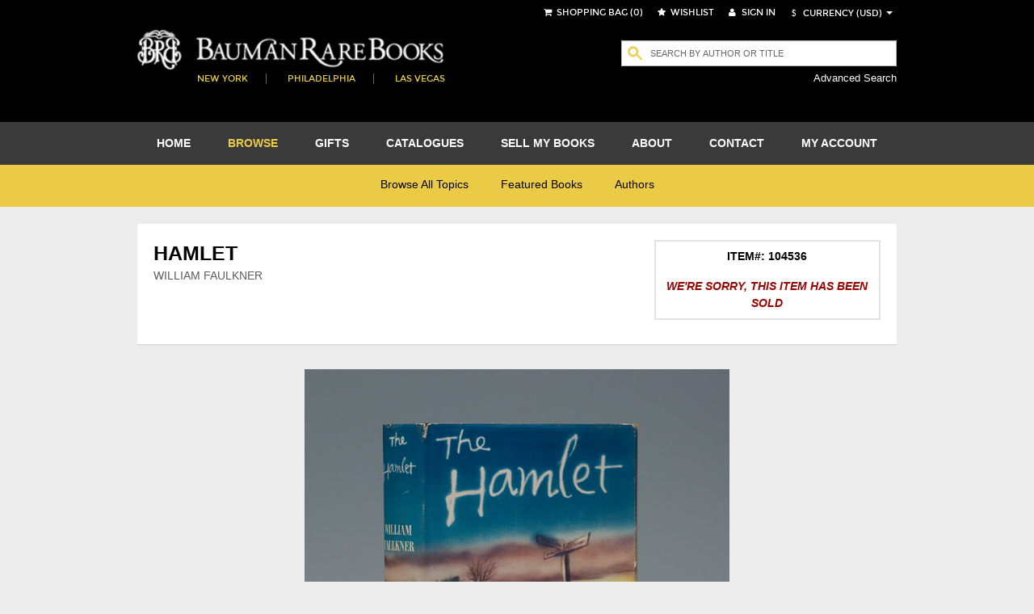

--- FILE ---
content_type: text/html; charset=utf-8
request_url: https://www.baumanrarebooks.com/rare-books/faulkner-william/hamlet/104536.aspx
body_size: 39465
content:


<!DOCTYPE html>
<html lang="en">
    <head><meta charset="utf-8" /><meta http-equiv="X-UA-Compatible" content="IE=edge" /><meta name="viewport" content="width=device-width, initial-scale=1" /><meta name="google-signin-client_id" content="453551886800-09q0r9ke91ke90jcoah8gqal03fjqqam.apps.googleusercontent.com" /><title>
	Hamlet First Edition  - William Faulkner - Bauman Rare Books 
</title><meta name="description" content="Hamlet rare book for sale. This First Edition by William FAULKNER is available at Bauman Rare Books." /><meta name="og:title" content="Hamlet" /><meta name="og:type" content="book" /><meta name="og:image" content="https://webdiag547.blob.core.windows.net/live/images%2Fbooks%2F104536.jpg?sv=2020-04-08&st=2026-02-01T12%3A11%3A25Z&se=2031-02-01T12%3A16%3A25Z&sr=c&sp=r&sig=5eDo3i1X3QoRC%2BDttBz7SpC%2BqiQZGst%2Fyfl7Kj9KZMo%3D" /><meta name="og:url" content="https://www.baumanrarebooks.com/rare-books/faulkner-william/hamlet/104536.aspx" /><meta name="og:locale" content="en_US" /><meta name="og:site_name" content="Bauman Rare Books" /><meta name="og:book:author" content="FAULKNER William" /><link href="/Resources/StyledFrontend/assets/css/bundle-2-0-0-0?v=Fkqh_YRaOaUPOjEsOBI2sVs4H6WIFIO4IiGvkjRXbyo1" rel="stylesheet"/>


        <script type="text/javascript" src="/Resources/StyledFrontend/assets/js/libs/modernizr-2.6.2.min.js"></script>        
        <script type="text/javascript" src="/Resources/StyledFrontend/assets/js/jquery.1.9.1.min.js"></script>
        
        <script src="/Resources/StyledFrontend/assets/js/bundle-2-0-0-0?v=9Do2DSMfdmaubm2o0PAYT9EIPFuYO0asgK1ikmUsg6I1"></script>
<script src="/Resources/js/jquery-autocomplete/bundle-2-0-0-0?v=-Yk6TBwgXvgc4KjX8JZPFDtFAuz7YC-QuGbUDXr5xDk1"></script>
<link href="/Resources/js/jquery-autocomplete-css/bundle-2-0-0-0?v=RPYtTSDcy1SZeXDdhQOYKhR-P3luA7L1T_rmpk26jn41" rel="stylesheet"/>
<script src="/Resources/StyledFrontend/assets/complementary-js/bundle-2-0-0-0?v=oQUeVg6kHbN8-j5zX1G7ml1667wTL0Wqv6Bzu-H7sZo1"></script>
<!-- Google Tag Manager -->
<script>(function(w,d,s,l,i){w[l]=w[l]||[];w[l].push({'gtm.start':
new Date().getTime(),event:'gtm.js'});var f=d.getElementsByTagName(s)[0],
j=d.createElement(s),dl=l!='dataLayer'?'&l='+l:'';j.async=true;j.src=
'https://www.googletagmanager.com/gtm.js?id='+i+dl;f.parentNode.insertBefore(j,f);
})(window,document,'script','dataLayer','GTM-T2CKN9S');</script>
<!-- End Google Tag Manager -->

        <script type="text/javascript" >
            var validNavigation = false;

            $(document).ready(function () {
                InitializeValidations();
                InitQuickSearch();
                InitBackToTop();
                ConfigureBlogUrl();
                BindNavigationMobile();
                if ($.isFunction(window.customDocumentReady))
                    customDocumentReady();

                ShowMessage();
            });

            function ShowMessage() {
                var cookieName = '';
                var message = $("#" + "ctl00_spanOneTimeNotification").text();
                if (cookieName != '' && message != '' && !readCookie(cookieName)) {
                    $.prompt(message,
                        {
                            buttons: { Confirm: false }
                        });
                    createCookie(cookieName, true, 365)
                }
            }

            function createCookie(name, value, days) {
                if (days) {
                    var date = new Date();
                    date.setTime(date.getTime() + (days * 24 * 60 * 60 * 1000));
                    var expires = "; expires=" + date.toGMTString();
                }
                else var expires = "";
                document.cookie = name + "=" + value + expires + "; path=/";
            }

            function readCookie(name) {
                var nameEQ = name + "=";
                var ca = document.cookie.split(';');
                for (var i = 0; i < ca.length; i++) {
                    var c = ca[i];
                    while (c.charAt(0) == ' ') c = c.substring(1, c.length);
                    if (c.indexOf(nameEQ) == 0) return c.substring(nameEQ.length, c.length);
                }
                return null;
            }

            function eraseCookie(name) {
                createCookie(name, "", -1);
            }

            function InitializeCurrency(currency) {
                if (CurrencyConverterWS.InitializeExchangeRate != undefined)
                    CurrencyConverterWS.InitializeExchangeRate(currency);
            }

            function ChangeCurrency(currencyLink) {
                
                var currency = $(currencyLink).attr('data-option');
                if ($('#ddlCurrency').val() == currency)
                    return;
                
                $('#loadingScreen').fadeIn();
                
                InitializeCurrency(currency);

                var symbol = $(currencyLink).attr('data-symbol');

                $('.iCurrency').html(symbol);

                CurrencyConverterWS.StoreCurrency(currency, symbol, function () {

                    ConvertShoppingCartPrices(currency, symbol);

                    if ($.isFunction(window.customCurrencyConvert))
                        customCurrencyConvert(currency, symbol);
                    else
                        $('#loadingScreen').fadeOut();
                }, function() {});
            }

            function ConvertShoppingCartPrices(currency, symbol) {
                var bookIds = [];
                $('#tblItems').find('.pric').each(function () {
                    bookIds.push($(this).parent().attr('class'));
                });

                if (bookIds.length > 0) {
                    CurrencyConverterWS.CurrencyConversionForBookIds(bookIds, currency, symbol,
                        function (result) {
                            $(result).each(function (index, value) {
                                $('#tblItems tr td[class="' + value.BookId + '"]').find('.pric').text(value.Price);
                            });
                        }, function () { });

                    CurrencyConverterWS.CurrencyConversionForBooksSum(bookIds, currency, symbol, function (result) {
                        $('#ctl00_floating_lblTotal').text('Total: ' + result);
                    }, function () { });
                }
            }

            var bookDiscountsContent = {};
            function ConfigureBookDiscountTip() {
                $('.DiscountedListPrice').each(function() {
                    $(this).qtip({
                        content: bookDiscountsContent[$(this).attr('item-id')],
                        position: { corner: { target: 'leftTop', tooltip: 'bottomRight' } },
                        show: { when: 'mouseover' },
                        hide: { when: 'mouseleave' },
                        style: {
                            border: { width: 2, radius: 4 },
                            width: 450,
                            padding: 3,
                            textAlign: 'center',
                            tip: true,
                            name: 'light',
                            classes: { tooltip: 'rightArrow' }
                        }
                    });
                });
            }

            function TrackBlog() {
                BspaceIntegrationWS.TrackExternalLink(23, 'Blog', '"https://www.baumanrarebooks.com/blog"');
            }

            function BindNavigationMobile() {
                $("#nav-open-btn").on("click", function () {
                    $("html").toggleClass("sideMenuOpened");
                });
            }

            function ConfigureBlogUrl() {
                var blogLink = $('#menu').find('a[href="https://www.baumanrarebooks.com/blog"]');
                blogLink.removeAttr('href');
                blogLink.css('cursor', 'pointer');
                blogLink.click(function() {
                    TrackBlog();
                    window.location.href = 'http://' + 'www.baumanrarebooks.com' + "/blog/";
                });
            }

            function wireUpEvents(bookIds) {
                $(window).on("beforeunload", function () {
                    if (!validNavigation)
                        BspaceIntegrationWS.TrackCartAbandon(bookIds);
                });

                // Attach the event keypress to exclude the F5 refresh
                $(document).bind('keypress', function (e) {
                    if (e.keyCode == 116) {
                        validNavigation = true;
                    }
                });

                // Attach the event click for all links in the page
                $("a").bind("click", function () {
                    validNavigation = true;
                });

                // Attach the event submit for all forms in the page
                $("form").bind("submit", function () {
                    validNavigation = true;
                });

                // Attach the event click for all inputs in the page
                $("input[type=submit]").bind("click", function () {
                    validNavigation = true;
                });
            }

            var accepted = false;
            function ConfirmSignUp() {
                var enteredValue = $('#ctl00_txtNewsletterSignupName').val() != '' && $('ctl00_txtNewsletterSignupEmail').val() != '';
                if (!accepted && enteredValue) {
                    $.prompt('Thank you for subscribing to receive our emails. Please note that we respect your privacy and will not share your information. All emails will contain an option to unsubscribe at any time. Please confirm below.',
                    {
                        buttons: { Confirm: true, Cancel: false },
                        callback: function(v, m, f) {
                            accepted = v;
                            if (v)
                                $('#ctl00_btnewletter')[0].click();
                        }
                    });
                }
                else
                    if(enteredValue)
                        $('#ctl00_btnewletter')[0].click();
            }

            function InitBackToTop() {
                var offset = 220;
                var duration = 500;
                jQuery(window).scroll(function () {
                    if (jQuery(this).scrollTop() > offset) {
                        jQuery('.back-to-top').fadeIn(duration);
                    } else {
                        jQuery('.back-to-top').fadeOut(duration);
                    }
                });

                jQuery('.back-to-top').click(function (event) {
                    event.preventDefault();
                    jQuery('html, body').animate({ scrollTop: 0 }, duration);
                    return false;
                });
            }

            function ConfigureQuickSearch(txtBox, hdn, btn) {
                mvnAlgoliaPrediction.initialize();
                // The autocomplete function is called on the input textbox with id input_element
                $("#" + txtBox).autocomplete({
                    // minLength is the minimal number of input characters before starting showing
                    // the autocomplete
                    minLength: 1,
                    source: mvnAlgoliaPrediction.search,
                    // This function is executed when a suggestion is selected
                    select: function (event, ui) {
                        // Sets the text of the input textbox to the title of the object referenced
                        // by the selected list item
                        $(this).val(ui.item.label);
                        $('#' + hdn).val(ui.item.ItemID);
                        $('#' + btn).click();
                        //return false;
                    },
                    open: function (event, ui) {
                        //$('#divGrayOut').fadeIn();
                    },
                    close: function (event, ui) {
                        $('#divGrayOut').fadeOut();
                    }
                });
                if (typeof $("#" + txtBox).autocomplete().data("ui-autocomplete") !== 'undefined') {
                    $("#" + txtBox).autocomplete().data("ui-autocomplete")._renderItem = function (ul, item) {
                        // ul is the unordered suggestion list
                        // item is a object in the data object that was send to the response function
                        // after the JSON request
                        // We append a custom formatted list item to the suggestion list
                        var html = mvnAlgoliaPrediction.getDisplayTerm(item);
                        return $("<li></li>").data("item.autocomplete", item).append(html).appendTo(ul);
                    };                    
                }
            }

            function GreyOut(txt, e, btn) {
                if ($(txt).val() != "" && e.keyCode != 27) {
                    $('#divGrayOut').fadeIn();
                }
            }

            function InitQuickSearch() {
                ConfigureQuickSearch('ctl00_txtQuickSearchFloating', 'ctl00_hdListSelectFloat', 'ctl00_btnQuickSearchFloating');
                ConfigureQuickSearch('ctl00_txtQuickSearch', 'ctl00_hdListSelect', 'ctl00_btnQuickSearch');

                $('#ctl00_txtQuickSearch').keydown(function (event) {
                    if (event.keyCode == 13) {
                        $("#ctl00_btnQuickSearch").click();
                        return false;
                    }
                });

                $('#ctl00_txtQuickSearchFloating').keydown(function (event) {
                    if (event.keyCode == 13) {
                        $("#ctl00_btnQuickSearchFloating").click();
                        return false;
                    }
                });
            }

            function BindCollapsible(barContainerSelector, colapse, closedMsg, openedMsg) {

                $(barContainerSelector).keypress(function (e) {
                    if (e.keyCode == 13) {
                        $(barContainerSelector).click();
                    }
                });

                $(barContainerSelector).on("click", function () {
                    $(colapse).slideToggle("slow", function () {
                        var spanSelector = barContainerSelector + " span";
                        var iconSelector = barContainerSelector + " em";
                        if ($(this).css('display') == "none") {
                            $(spanSelector).fadeOut(function () {
                                $(spanSelector).text(closedMsg);
                                $(spanSelector).fadeIn();
                            });

                            $(iconSelector).fadeOut(function () {
                                $(iconSelector).removeClass('fa-minus-circle');
                                $(iconSelector).addClass('fa-plus-circle');
                                $(iconSelector).fadeIn();
                            });
                        } else {
                            ExpandContainer(spanSelector, iconSelector, openedMsg);
                        }
                    });
                });
            }

            function ExpandContainer(spanSelector, iconSelector, openedMsg) {
                $(spanSelector).fadeOut(function () {
                    $(spanSelector).text(openedMsg);
                    $(spanSelector).fadeIn();
                });

                $(iconSelector).fadeOut(function () {
                    $(iconSelector).addClass('fa-minus-circle');
                    $(iconSelector).removeClass('fa-plus-circle');
                    $(iconSelector).fadeIn();
                });
            }
        </script>
        <script type="text/javascript"  src="/Resources/StyledFrontend/assets/js/retina-1.1.0.js"></script>
        
   
    
     
    <link href="/Resources/StyledFrontend/assets/book-detail-css/bundle-2-0-0-0?v=x5n4kDSYshBOzRMNKaCSA-S0HRhCqieEq40Q5PNr1RM1" rel="stylesheet"/>

    <script src="/Resources/StyledFrontend/assets/book-detail-js/bundle-2-0-0-0?v=Edve-IlkYR8Jqo3Lci6tLhH1pR_WTZ9SXGhLAF-pXp81"></script>


    <script type="text/javascript" src="/Resources/js/qtip/jquery.qtip-1.0.0-rc3.min.js"></script>
    
    <script type="text/javascript">

        var bubbleBorderwidth = 1;
        var bubbleBorderRadius = 3;
        var bubblePadding = 2;
        var bubbleStyle = 'light'; //defaults,cream,light,dark,red,green,blue

        function customDocumentReady() {
			 //Check for existing .figthumb class
			 if(jQuery(".figthumb").length){
	 		 jQuery(".mainBookItem").removeClass("full");
			 }else{
					jQuery(".mainBookItem").addClass("full");
					jQuery(".bookitem").css('display', 'none');
			 }
			 
            $('.scroll-panegrid2').jScrollPane({
				showArrows: false,
				autoReinitialise: true
			});
			
			$("a.inline").fancybox();
			$('a.linkVideo').fancybox();

            $('#book_glery').magnificPopup({
                delegate: 'figure', // child items selector, by clicking on it popup will open
                type: 'image',
                gallery: {
                    enabled: true
                }
            });

            InitGlossary();
        }

        function TrackViewedBook(bookId) {
            var delayMillis = 5000;
            setTimeout(function () {
                BspaceIntegrationWS.TrackViewedBook(bookId);
            }, delayMillis);
        }

        function Glossary(word, pIndex, description) {
            var exists = false;
            $(".bookDesc p").each(function (index, element) {
                //var regex = new RegExp(word + '(\\s[e\']?s|[^aiou ]s)|' + word + '\\s', "ig");
                var regex = new RegExp('\\b' + word + '(?:es|s)?\\b', "i");
                if (regex.test($(this).html())) {
                    exists = true;
					var arr = $(this).html().match(regex);					
					$(this).html($(this).html().replace(regex, '<span class="glossaryQtip qTip" tabindex="0" qtipindex=' + pIndex + '>' + arr[0] + '</span>'));
                    return false;
                }
            });
            return exists;
        }

        function InitGlossary() {
            $('.glossary li').each(function (index, element) {
                var glosItem = $($(this).find('span:first-child'));
                Glossary(glosItem.text(), index, glosItem.next().text());
            });

            $('.qTip').each(function (index, element) {
                $(element).qtip({ content: $($($('.glossary li')[$(element).attr('qtipindex')]).find('span')[1]).text(),
                    position: { corner: { target: 'rightTop', tooltip: 'bottomLeft'} },
                    show: { when: 'focus' }, hide: { when: 'focusout' },
                    style: { border: { width: bubbleBorderwidth, radius: bubbleBorderRadius }, width: 300,
                        padding: bubblePadding, textAlign: 'center', tip: true, name: bubbleStyle
                    }
                });
            });
        }

        function cerrar() {
            $.fancybox.close(true);
        }

        function CloseSuggest() {
            cerrar();
            $.prompt('Your books have been sent!');
        }

        function CloseModalAndGoTo(url) {
            cerrar();
            window.location.href = url;
        }

        function AddToShoppingCart(wishlistId, applyDiscount) {
            $.checkOutManager('addItemFromWishList', wishlistId, applyDiscount);
        }

        function customCurrencyConvert(currency, symbol) {
            $('.ListPrice').each(function () {
                var price = $(this);
                var bookId = parseInt(price.parents().find('.itemIdInfo').attr('itemid'));
                CurrencyConverterWS.CurrencyConversionFromBook(bookId, currency, symbol, true,
                    function (result) {
                        price.text(result.Price);
                        price.parents().find('.DiscountedListPrice').text(result.DiscountedPrice);
                        var priceDisplay = '<span class=\"priceOverride\">Price:</span><span class=\"priceOverride' +
                            (result.DiscountedPrice != '' ? " originalPrice" : '') + "\">" + result.Price + "</span>";
                        
                        if (result.DiscountedPrice != '')
                            priceDisplay += "<span class=\"DiscountedListPrice\" item-id=\"" + bookId + "\" >" + result.DiscountedPrice + "</span>";

                        $('.priceToUpdate').html(priceDisplay);
                        ConfigureBookDiscountTip();
                        $('#loadingScreen').fadeOut();
                    });
            });
        }

        var isWishlistAddition = false;
        function AddItemToWishlist() {
            isWishlistAddition = false;
            $('#ctl00_floating_siginLi').hide();
            $('#ctl00_ContentPlaceHolder_btnAddToWishlist').show();
            $('#ctl00_ContentPlaceHolder_linkAddToWishList').hide();
            cerrar();
            $('#ctl00_ContentPlaceHolder_btnAddToWishlist').click();
        }

        function LaunchSignInForWishtList() {
            isWishlistAddition = true;
        }

    </script>
    
    <style type="text/css">
        .linkVideo {
            position: absolute;
            top: 0;
            left: 0;
            width: 100%;
            height: 100%;
            z-index: 100;
            color: #fff;
        }

        .priceOverride, .originalPrice, .DiscountedListPrice {
            width: 100% !important;
            padding: 0 !important;
        }

        .originalPrice {
            text-decoration: line-through;
        }

        .DiscountedListPrice {
            width: initial !important;
        }

        .return.customized {
            float: left;
            font-size: smaller;
        }
        
        .return.customized:hover, .return.customized:active {
                color: black;
            }

            .return.customized a {
                text-transform: uppercase;
                color: black;
                font-style: italic;
            }

            .title-sm {
                font-size: 12px;
                margin-bottom: 0px;   
            }
            .splashProd .desc h5 {
                font-size: 12px;
            }
            .splashProd .desc {
                font-size: 11px;
            }

            .splashProd {
                min-height: auto;
                height: auto;
                margin-bottom: 0px;
            }
    </style>
</head>
    <body>
        
        <!-- Google Tag Manager (noscript) -->
<noscript><iframe src="https://www.googletagmanager.com/ns.html?id=GTM-T2CKN9S"
height="0" width="0" style="display:none;visibility:hidden"></iframe></noscript>
<!-- End Google Tag Manager (noscript) -->

        <form name="aspnetForm" method="post" action="./104536.aspx?itemid=104536" id="aspnetForm">
<div>
<input type="hidden" name="__EVENTTARGET" id="__EVENTTARGET" value="" />
<input type="hidden" name="__EVENTARGUMENT" id="__EVENTARGUMENT" value="" />
<input type="hidden" name="__VIEWSTATE" id="__VIEWSTATE" value="MaLPQ5rQi/LSQ6KdY/0IfBh39r2t9WEWu1+HhkshWKBJr886qiuHf5v7Hw380WcztvLwO2FILWglVP5B9S/5kHhdTj96jCtACclT83lpcpgUkwz/QYkMYnE+yflN2ieoMQWPrAyPNJnqBJRNIk5y8NnJLUeRC5vc25pMgAOu37FrPXk8dRpB3dc2b5oSWaUXScSsG1fokH7fZVd+31Km2F34qKZjmdmZWy9HCPbkC2QzE0XPsx1gsT4E3k2ysMArD+lLOBmfivOODRiL/[base64]/8Nd8UYKMXVnRWMUnJcH27A57J52AiuJpTI/1MJ72W5wyL3DFSZQ1JB0h/vqqod39a1lEDGZXo6mXsyDeX7NGssgne9LLLz0B0HpH9V7wREuucVQfqb9Gngkhtr2y5ZySgaioHJhGhKvA8aL/upVpv15U6eG5Mz29ZpNO+lSVghgzSjF41Ws/WEYZhDEykxNpkrZpMTGcdDuIIjWSdJmqG95uH6jztl5mQwbDxlr6DCQI0SMni4scqh4NkVsaqhfBTd0MsgvngaBkZyUCuV9keSPmM48fN4Oyra/eLc7yUSMcJs6AG6M+IDcgjhEiuOHAuHjLWpuYlCFolfZBRHeiIe8pFrupMoMEUdw7MeRufihLU0ESes/nt4jC2VVflItgEuIlE732vPct1p/DNm/p7fRhsX1N0NolxGD9KZGKqo+FNo6A8LLtHykLRcURCMnGVuOl7kSNB4Tt4NfVszY9a7x6FrMBnPyrdHiNejn3iuRGQPLnwxGgwfsVpHjlPI57JJcVg/kk+6yyBR1KPrLL9P0QCD8wqu/Z11iW6aFDaghesigjlpSxmc4lhvsy369xxKnfgapRAlCEMFfvPbr4eYNvOhxc9SZSaFCauTAiX3kiAPL9uDi0YgzBfRWOgmvEPfC04/ksQCAiaq828z6dl1rzzIUW7QUJkYQEI6IBvFKmlM3CRzA2p+NQWFUzBUBhiGCVOb1+KQ9/Jn3Zb1jbsWF6zeHpbwn+bkvk5qHtS41GEnq0YcC1VZdMR0gNmwUT2GWhRr68a9FVdTuz1twm6bBxjWzw+xpfQs+ldXfU3ntNCfkE+X2GMO+a7AECBwb2CwulJKe+m6f7wgiIJ/a8sOPvcjz1dgF/hfxhbUWsn66oFrlNeMA5Rak8BJwU4KYz2eG2oMB2duxqx6jCST1osN4bhgWB+0oUXpIxQDp4h0OFllChUAkD7zURf7/ei4r/gUgtk4XF3dH4KpSYl0LqtfIlXWnkdB8zQdHcN/NOWwihs8xLTd6i0dfTwXY9yhq4pXmlIbQZKt8YSfkBQrsBsIlWT1WND2pLoE/P5hynFBU1RxJWYA0pi8w8uMgbM12TCazW2w2OlGZIQ8EecFHRrDnH/FecWFF719qVLRBvNZzETlJ1TMJAh+iQK7RtjEGf0j5gD6LojBUf7RSVv86+306G+AKJv36oGAeesUxIaDCg+THJQuwocAWZXQ76FH6AXqgaK4iNiDd8/qh1ADmyI4aRASCCp5lCeUPFNj9G6z17njsHOFeh7vD4vk410IARuxoObHIZNq+0ewWT7L7UrEuVEO0hhOF70AJIY5TePatV2a7ZzUseXaTNlzB7c/Z5pkV8VVZSL0CQIDoTspWwLUOSS4biQnmC7PI6vzGHgjQSVRqFjgRxsxfOcG4OfGJWssnGxTJV1qlM8+NIRkHrir4mjQlb/6jbtwXq6jIS7DcKGWbzBbpojdZxs3U/O4KwLrGaLB09vZpKhIs9SKDEHb13hzg3Fq7XSUtY1wEB1Y1TFmRLrh0g8bt2L9MAyPOpnvcBvhz+1sTmYeVGDcPdr/srIvXFqOcXnpvcG6uEpM/QlVD/[base64]/qh1CgGfIZl2I5eBkCHIcJyh1Fpn11DLKW0B0vOo6o7Rabm8JW/Yr51xr+t/3xDrHhGf2+Ow+XyQ4uqbRrwR6m5uj09fG6aEdqhrdwRIT6aXpGIjjGIdm4/r57OXbRFvQ3FJVBojtM35C8PNi0LAHTiWTvskgcHYLGOQAytHn0H8A/yx5x6jGoJk9RiNgsh8h2BwSpb0Y3K4jvzB3Ge7u0Ta8Ogrc8YwKdMTaBoWa3NsP+GJdwyqb+danLwxDwwMTkVO5ecGio/G3rjfn0ewLEm3vLk6xP8KCUJsyS10yrcq8nvzHUEl68VBC3RGVWZofvSJI3sEkLngCOOqjujpztDjKwCJJHzS19u1K55qEdi2QM0hQiFfgntrX2FBapTAB2eUJ5pg80iC8iBBEC7BqwpK9DwxkppYx5510b+0Lgky+brGshpC2/CBnmmV1wFlO9mq6ec7R8vuLyxR1+7vC182Kzeip6PSajbQxlxNqJ9x0zgJdXCgnsBJkvKuvS/86106jYCJXkhuGgBKpdurvd1GCIqCVInv73g7vb3LUcb5CCfhmRwAhFqryIkjVA1pDW85dSi4+kpBQdnsUrtu3xDI9Q6SOxMr/[base64]/iiK+99pnmm/BqLTXYhbIzFjCz21Ru5bXgKCnGMzd4UTczuHHzyfVlh/ZLTLfEd8iTXQNJ4Kx1cRv69K3jm8RCs/2YAgBFIYNqUHzs9ngtcN9SL2cHxTWETmpoGh3FOn6U/nQBqDnVQA7ts9d/eHvOcrHp9psVcADBip9l6le4DenXy2QPlHnFA7+w96JPRsk6qxFU9mKKGs+p0tnkwtRQ4TklSGmw0QBKR5k9tMaM0FI5CU3p3WDZI+qc7e+32WlsBv/[base64]/h6PG+HV5F7d3tMtDKeVRq8zaDGlBN5u7o5e08PzZbbwnYTi0PGHsCbgqhl0pk0Gmy5N3nhIMPQ6BXgku7Lkv7OuSXVJJC0dp8G6t6v2+fqKw7A7n90B37FDf9teYFsMCbsOcgs1UtdjnaLYMOzwwrOHYzZr4c/6r4xdhyfAEnqZKWMwon4G3tbpqLVuek06Qrra85Btk2sxzgyDIJfYSCNto7GiCTHj+s8LUAfzMwpmDpSaXzWDw4uLfJbCoLa57bR/+H6IprY47wgy7lrEqT592XbUCQYmbh0Nof86lwusf6QsRzCoRrPV44jQTwhjBsm++rxxE8SXqnxKTb4XVbJzXpHTXra22PJBV0EG4k3Jjh/oLTvYP9ueDkSCiTUKvhoGo0Dgjir4EJW7LKfnAek98EC/HHaniGS2uNmNu5gS1c7kojJ5bUkLTxPoXfmyvDEDBBV69qmbmNZcwKs40qAU/Lo9Cu/A4MzORVrDtiVT9UOeONH6xu+y5nbrN15SWQPLT7ewr4OcLW8ZKtLFpcdbWMb7xxhebZxRrwuRUVwC0dROh+q7DP4jcDuC1kXjRnpf8t9j8tA3nbGZUL5jFX8zuwF/ZRcJDcwc1ZIt4Lsjmf3p/tEewxyuR2Oqh2Nf7hTe1G3GLE2NasnlvShtPlEzL+E4cOFDScLTXjQj7GyJ8A9DBkjgbIVj7KRLk8fOhevGxP1nLA6WH3+/9DIflU50GUu4P0rHkxuUNDrHnYZOSuBQd6PEVpOFzpgpv7sJG81GMJpWfjMrO9x199RrNNARq3FHSNoHuxCgUgkRjXvu8mBnAyT4oOIJqDox8/2VTE5Munm+SuNLMYBwlMuhwKoEWOnKK0N7ckQeCuNAnJjqBjomEwQ919nkD732e1Oi/NmGgH+qYKqBnun1bQUa/tMOX7Op7ze3Cz7h+oGtKLobR51gQhfGoi+qs6CiVzWQLhxzCI4tuyLKqYmAL3XO3cZYMgJtVwF6EODCeHNxREoeTupgyj8KlP/k3SEZWZMmsOmN7pyjsJmEJ5bh0vL5pkQCuL0zzLF5yaYo0U5iS8hqkHv+kq/iU0f91H3oTrB+x2ToVs8iCNihe+A/NQQ4m2Y1u6RNAbLbCV0FeG+MHkSTWBteZZHgJgNL7RNakIAqZ04zOyQlBJ2bpBNIsRr6JudMO+dvINlV4GrRmub2JoehWe8hhbEe0WFHShKLXWeIKau/hrDD2MPmMplH4t6Bxbmxa5UnGe/[base64]/[base64]/2OlofQtyafRVgsqbA4RNnwzUXvgSSHBccbBen8daVGQEWvtjfN3Dh0bhGB9XQUOAdvp1SqH6kZUiqg/etx/qmQ479KeP0VFariS3l9MCPTzq85n7wE0MDJqo/PkKwn0/kd1EDjt7ywkc1O74guxARFKp5KioyWCQugXNWh0bCo4QnjtjaAOV8pz//XTLEWEpXreKro1Fpq7p6nYpVvswZ0jRAONI22Yi1iJJPS+aqt+APJH6LnVBgBqhPjowkYsaZ3jqeSckLpvYarRUgFjfjpb3SB/fJhUkaVyvbiQQgioT5iPDSN8NyLaAXEFt5E2b9njuHmOkrp9lZ6PWxLnQUDgB1v9XF/[base64]/Qq86Slxi4eQZ6JUcA9tWtLbhoN4r+KURkBbw7KGytQZ9o2GwRg3f7zPZSFH0Cl895tiz0tJQGMe1ct0FG/PaZ1Etwu3OP2C2g8bU/dhG4t1GIVtPjhgBB2TK9BrA2PgVHlr+soFSyxxFUJK8VKIqVIZtAp2uXb10txFumRNZFp7hIJVhqTkSMZmPMlz0siHqv8+CxCSS+vFmY9n/SwEjyvriEddf1YdevUd6yB9prKlpZqZ2/K3qH7eci468ched00mvzRzNzRIsPEChLPDDcUVFAds7/[base64]/WvY2E6AFbjWXr4Wd3skCrc/oa2nmeucydWby6xU14UX4TgJncFQioGXYgIWrIdW2iRwWLg52yoZi9eDGZZRcCBykHEY7IbdXVz+bAmjkEfWhSpkFZVY8CtuBYM9systsUFRf1lQDX0+9NHOSiyv3WSGeOVsQRi9yNDTirakHfEBd6xb/fvVuWLle+D+KXHogZhSHmPjDB0ECDOpurgWBdG/guj1ggPGFYUYb+SG8t+4gVDnpdmeQ4G5CMgJh3yFCzszDD4GJnANzGceK5i/+Ar3rEJlzuuwtfz46U470O3luMcqsYbA43FTajHPSoY//T+qhQL97zd8M2NEs4dkyNC/[base64]/HeehNkY7B//REPQVKCi50UUlZ1oQQK6SSGZmcDyZe50r3hsveLiVeXR0+qnOfmJbcF9YMCOXuOeLigdlX51xFqyaD4Of54pEFNFuM/OtoCVRt+4t5mmUgcQmV7y9QdSIIeuVCuAuhsJRoAbsTrnLmuTFrEFxW/lTipPt+GOyV4Rv9mddhLUMFjyXdkrTsUiBjNvSF44fWIdwPbRBVmd2NHIbu339e6RU5bpDFzzXOeBs6xvattvGobRFSKrO7aofrBNAhI2ju7fvMIBltv338xDAFNNpybm+Qj7A8o5jdEwrGnQ7YuH0ezp16DvdXdBKaLRN79Yg/l7ti+Zq/lXxWvyKR7Q5m3FoA9jEQ43y/F7LhywIehD2jFtP0oAe0BpP6AQeB9QPSTpK4i3oXIWcPQz8XuJ7xmAFarPkG6efYObqpEE/[base64]/dV7JNPVTaOlS6BwslWPdjUb/92dk1rg6sdI+oTI7FZT563KziXXT+h23fmRadmODBluhEQGISV4AyC5P5gJGjVHt4/JvsvCDPzfHgLSfHa4RAR7rgOrI9KyQUyIDi7DloAKf1vig8C8ywYZnh+yVQKb/G+UnEYTQDz2BXnXORPuHWNG66APxGTGFRYtmzagkFSaxJ08oL9ZuqtiHlffdgUgv3TSBu1AN0ohgPTEhL1kD30uGclSSZCjv3Afs/H2iQ4F8eLF+8XEVWtyOUOeYn29x2TbU5ljWfcByZCv9nNTGSAN1BhD5LrV8kHaOKJp7F/si44eM797ogGKibBj4SRx40SfJI7YEznS4W6ejrIb5+jGsoQXjKf6wacTxgXS5C0um9LbGVWDzW3hnwDxPYOnqYyBLtHd4Jy+FxhiMuvRUn2ykxHh3Wg4gXi6FM2gmfYUpHv3w5A93Jl2jjvcfrS3h74VmycfuBfdLcDdfCRkwPTm/f9ZEtzVz0bPWPyA0iM+MATHBdOtLa5cIat48BrvlcQy46GyccZcqw/nxsY2WQdG7tKuExyxBP9eKP5Rr114PHlrZbo5kNkJVXDhd3+yOFTWwC/bIFMiB2+LqBh1P6kOuhZqYL/fL+GwhDUO61f0H5OPf20wkI0z80LgX6o9U45FOcE/MaG4ojjj9qgA/wH+WhpkTBr9guEdMRKx8TVugtKk3ZtamonYiwaHxfzFjH9wAW7zepP1noKkRFnq3G/oLFY3ovK2NwXgzkxsF9W3KySoGVS7SHTZO0Nkl7Gfk3F+HxD5xvAUJajmn56+JXOdq8AfAqHTIsRQPS38YO66XxhpWY1NP/llt8/S8hYZ99sL7BCCQXs5VX/0FlAei3VRNyy9Hi+3pUVcR5tct61RIEYfCdTTGwnIH5votsA/[base64]/+zTcp2Ti6VL2emwFhe6tle2dw6beeFEC/pdNJUDWaoOhp5Ytbsf8wEBvVMDSQJSwR4T7e034/5Oonnnx9fJZdo5kfafvMW7YMOV1RGkzpu97IFDwwYvrDMXhp0PavJUCqgzIxeGk0Cb3DAMS2x1XPLQ8cDZ2aHEpjDA6kZV5YjJ6UNTKEWRU2zOCmEyq6xW4peaSjrvXjCdWZ0hsuZMJkeSpYXfG9Z+Hq5oh9v9wWvcscWhjbz3/yRwsujyP0k2sPYmfiClMFZakHJVD7WcgQu7vtPgWBgMOTHw1TCA6LI3dSRmgwi+LV6wBJ+/EPPpEOVc4SN6K0u/wflwyTwVC7qvv6ixqFQQy3EW6uT+qgQvk4cXniM7kinU2eJyqW1umAVw082IeLkKT9ctv/lYvqLlRPqU2bKad8xDgwLvHHddW/u/IhPM4emtDgrIRs1Os/WNMwWo2geWQ8xellquPwRzb/TjkPTerVKytufjrz2/7y1kQI0DsKP85F99YCnbIltCVWs0OYyFRVTvMiLvlIr3oChM8AAQZkJOGwhjz3GrYC0+eLesAmTLMFJdCwskTjdsT9lbBJLlZqtpvHVca8NK0A6VELDZ4gg9KnG7VfD1PqQY72bORlUZhwZUtQ5/S4t7C+xVLAPnMxL8WFtA/UIKyxJs3SDyToT0qUKKjdUkYDGU8LWhvn8DzdD6ZdzWxEzOJeaFpHNtC5q8FdQai3F3QjMjbECstpQicdxid5lcfj5VIfF5t+15xZRTICJoyuKZg03ZYPnQYqeq2PBJamPl+8+y6f8oqaQ9IaRegiUmesvUWiYmkMl4OxmJRBTFQn53i/hQr0wOsAlN+6JirKm9yRLhFa7bxBIjQAZlqCSAkWTeFo7yxu80AD5HGz3TIfYpCxmSANGHvAhUDg8psF+m3Sx1nRS5HRNYbu0zeROQoNvIzOIukbotOfCmqgXRqtx8j3KNyT6IBsDpjIv9Em9o6eYVLU1MsCy5ByesXQRIVHuL7Rw0jJ3Q/vz51Q0TwzszaV4pmdmD6Ibza34l/mOxWqKDVC5xhGIj3XArUa0HSGFCNzeiYUi736ZVQxV1DZosMuYJ9s2bYbt6qroaagstZGkZUirXQToIYgEOeTMjKBvBZ1QVUqIbO+poWHyozJxqTKya6HGy+A1FiVsjeqioKEdaC9OABwRaqgqmZaTYLI8qoKkhDRCC5t9HMkedKnVJkfpiX2sQMUifrIj/RRHuRgV5DXVyK5vOuhblXvei0wErvMhxX/4Bk3WIqNaH8R7P8kCvJLHgYmF9Vvrhy/GaJwpAvfdgVlmni6OuKm1o6yPRpvkTGOn1C2WID+MEIYmvMBhhbnzVihUHZNc7l/cScjMrykEOCFOa1pp2tjDpRQfVw8Cfmy/LBTwAzAZI8WL4QKEGenqPXGbKpr8gXUOhbSqTK39LC4OPGJh9uPErfrs5Zef7tr05tWvtWDa3f6jqUA+PR46iwMlr2I3613YxLz4PNtsgjFkwLHrYR1eKGK0IObgsEWmrepvWFMWWr4oCvCW2+eUm/F8ZwxfUdK3cXjbBcdd47Tn/awz4HGJYNbHzzmiZ4UheRjBGyddJ6IamF1oDyBFKIx3PbD/Ea8iB1Bn1a8VW74TWldxKhdz5Vc0XfAXFjguTVp6OqVNxg5oQNslSVy/EX998uHHjZoS0YfzIbRivCozybPjozTwakNoOG2jp7rkGszgIeTv+Wsk3A9EBfu3OrvG0/QZYqFo5oa5dTWwP9Jgc92wTj0ZJxdkBhshZl/s9WjZ9r4qAV9lDixUyCBAuCUbyawg+0KTrp4rz8HzB8IgjWjXzLM5hDOUAe85qCXN4Y7DkkiWN/lVaxbRQtfzzpB7dzpXugJAo3S6wc9oZUUSgKmeG0OrznvssMPfSCpULkaStFLu4zsV/NSsbVcx0cpPRmZ3nJHZqkrBIArnSdIYDThRVR3ULgfUlimqKsQ42xnzARTxEY34wFLZiJ5QSMK5NknH/[base64]/N+Rbx6JVzIL9FCz1Yu5WY+DlXOhuFkmHzpwRIKXbiQA5E/S0w0kNh9ms6zWx6lVCS3LGnNZx2cNrVUvPBnbdL3SRHpKmR0N3CzK5pyULIL5NTYMQ5kWi6e5P5S3hiqKHkP7uFdJBzvr6tnzKdND+gXQhK28tz0BvsCXDSJ/[base64]/3RxFeZ+JnmgNBPSk7Psi5bHouaNOm2xG0niOhqjvtcXICnyyM9L40hMpqK8utJlKNTfrmzjoHYOv3yDAxIgMwYfHua0F/KdewCKMTDjzLqtIcbjJQ6eIc2q5+ShB8YGlnfp+oMzeXkJJZUUAZACjvEoK8I1jfM0qavWhxGBiy/6fSdKE3dxpIOuwWdXWM8DFFEoYx4pXlAl9dCT4qqJeByImX3JbIJz83bYz4bmCwsgT1Y6xTq0gEuV9ooIkhchoi6OhMwl+7dcTtXDlkFrbh7ZX5rP200neb/HIY0DY0p1/gceLe5/tKLSWLGvv08kggJzzp4uAWaDM6lAcdTC8OCq4QnLadl9Wfb6w1/ZKA5NThmB7Ts8hKCseleRVGYoQwxiMASoWBAX2bb+okbx+W9gUfHT2je5InDskjXKUzJ7n84vGb/2SR8o5LmFHGaAZnKmEZ/3ELNuF4XCNVYLLPRBr2/M8YyK3CPKVOiRKjJsHCcEsDBkAC5gNGbnxykW4f4SJTnC90VZ/l4v+jv3hIQzzrZRw+nTDrCjXv+11/QxbGqF6aP3llK3XEskiOePWD2isTa71PgP9hmCd5StIIL208zYmTp8I7oamQUlRaM/8g1/gNETd1hog8nlMq6HxUAv1EBBRXR1TlfGOLZGAaAM9TfEGxMW0lvRK85v70Jr/[base64]/RpUwwfnxA+GjA6XwJFNPmB7IGNx1ntH09BkokB6c2oOX1U+DKuUbKZcrsrJ0vqbUFx7Zs4BkXczyGvYuR4a1qC/9KfkmXLzPkHJW+pSPMI45b5/srsNpvTVd2+IoxvGDwj++i5iPBterbVe8xugcOMQGNgd8w9HA4D+Wt7uAyNZ5000NkzIG3DMdasJieW1ZNkFsyrRda8xZKj+aBHlSFRjPqBCQ1iSgg/d20Vu4+WN2pOZG5t+FPpDOsngaiZrBlMsJ4CGmzktAlO58Mg+fpLyn9itXAYNSDgMryVNEFAx+hkTS3/ArQjBpP+3RhtIV6Vypi+Iu3F/QriTo5Gw8NfleMnqdhDyMO7biqcIGTJXeFmCqv6Zl1ByXKrjIWWI69/CgT2kK5Jxjb4xFaUhtu6XABReG738iHd+IAn+AtHpaUYDqw6KyrzorDUBFAmBn4JmllGf+W2SF4vt4tSEpf7a8UwubQ8EBU68XBYv9Ol5LMGeISIH8+NBAQvTo/hx/+DEd86qGOnl61yGiGzjq2+Gt2FJm9T0fIuYfPeQ2Lt79smlOysVW5xxwKzDWMKx80N61pgtb5AEoWpVUKLOHHKOZH3ABADZHFlZnhrvfgIU3jofadjZs6wJ8lHo7BbCWaEJSXGTIuxSyeNP7bmWDoCU6lMaqZQ68cVwUqVyVWE6cQ/SSi9Xs1mWv5kjDklu3TrPOXgiWGIkezGUIBt9PsHGuBBqQokmJIMomF2/KKFautFzPiqe5CZ53ymAIcOKNOXaGCD524BVS4b++iHSfluEJYJfK5IF+d0WYdWDn0BxIAaMsNqfMtYMT7LLMJmhnhBbBz3c2Gu1G4TjxM1a/GA5frT/yN+vcN6wkVBFVJ4eks344OQvOw3DvuJW16YSsfGLhiCLWr4+7bLihRBmqRi4+yR171tCq+0nSZyL3/f1Wcnoi6VvW1xCs/[base64]/98nHkFUzRwm5QelSG7DzOnapZh1XStGjsVrs7KYfX3if2bROKe8YCph2lyu4iSoAZWSt9LhWad2Mng9R2dTpy1QRMbZHxgZU7DYMcSqx0rjEBOQjCjl8+Dm969uqZlTmXfm8Gzbob5cEtepsVjJy6O94xHIsTHnXIUeKhbNUwexnEnycKj0WSO0AX7ESgb/nv59WFcM44102JRt8ioCYuXTD8WfccnuXlw3qyL3v0LWIrvcuJfQ4uawC01xqGKbNMu+y/u9IdQa02hpV/Uu0YqY9qr4sxEmYitoyyqeA0vZhTOYoxoMHkKpbMRlAJgEr1MCj2Uh1zIy+R91TvcV07JeIjlksnguVsZsncccB7+Ght1uqacIeNkjv0EU73T30PqLv2XoOdH+tOyC/MOJpNT0lgAEZTCVEc1GPyZbdR7RWnpkvxcMS9Ad4zytEUiQQ6qYSpHAKifSIlH3GmNlxjsw6ZLfp0GrI3to2DlrTZ2Vq/8FWLYzz/szI+lAt0Ef7VIvzpZVCpp3UF5Zd5xVdwm8Z3zAR8SOnBrkONgrajb907izS2JVnyW8v0AShEaw4JOp3khgjEEIlftMmQKIAEIbRQRymT3A/A8mKnK/YI2LNTxYro/DWTJbc/mzodNUStgktXsSZqqSiMYewn7NP2jI56nmen5trokxTZTmrgy2l5P9EBdLSkMG2j/BIXlyHIIitVXuJV/WxW0CA9bHfF6ZnzUbxF1neTl1lxnBLjBryComfzgA2MVaV9qr3XxD5vrEgtwoNkHz+R/155bV5qZM+D4LbSVvUmGV24vIdu8PDC1HqJgSBXQKF6G9dO3sxG6C3Qgt/GPxAgPxC1+xv6g41rf805TdujfwfbIJAlPgJ4NANyUNi0mHIgFQo4n5SVOaa0MUjzYlkfrulHOXtz776TMCWGLvOKOd5idZleqbHpYC+zxxEtCB9g/jsKmQBJwkSc8gfvCj0EpApK3Lp9c1c4yeza36eaPuI9S6gys0pnMIuGP8MDX1zwgSZ4gNJZKIpCNcycb7gkkbB8xbmznW/11MIe8a2FqHzRVbFba91igRJ0ACrFSvfKXh7qHC9RQz/ESBXlID3+mk8ESWFOkfdUH1TTZj4rSaLEDJlGfK/axCFFr1jctgXUUS7JQlfvCT3ssnEqSSVv88jrVgruuzAb5wREr/I0vDr/B7qKlyCapGrAYjWiYsuJlP8EW3wqkLJ5bnbnivRFRHGACvmNVhVnRGUYAmeBOxIJK3JV1VVgmp41QCu7+GYJ0INxj0W5gDf3vpAbDSqFlO7hN8PkZX1ulmeLxyn3i6DciPnl36qVt+5XCuLv+sEDozWxjGQeG/xZwNsnm6Cdtr9mPitoAdIu/a12ft32+AQElQDiMvXIDCswHu5bVQ4TGjfGUeqQJD6nvoctgrXNduvkgndI2u4vMbZ8aC3dR6etLaNYHu83qTfnoAlSseXNp+5PrUOSM4uVcXZFcoIhJUHH4vI47Wz7HqKN6PgHR8WHokNHeQasa1m4ni+T4/oXO+XoGlkCB5s8oWRgkYxWjpSfQtrPuDLmTVDzt8dyj/Kdz7RSqr4NROpOqnWvoQ/[base64]/XvtZRk/d5afdxyjWWpM+rDSR026oVUe9N9BAxLZQtignseuACjBg5kxXNSb8YREgUIz9vXoe/MYvA2F71Nx7vRHHAYUAcT01pBQv8s8BifJ4doLMUL9FgsNTh3+lqQRLldWxhXv4q0hIMJDzqlFcqAij9gdc6OQI3ZpRCU95cJbPpUMQGlIlOgqZhw4c5PA4Nk/JDaobUCwQzfxa2UJg6tAd9tcHDWJhovs/vUz4Mh8F9I2ZovGc6SuTvK3PLcrb5Ms2Uuug2pKNsZBMLINUD1qSk5Au25Wl2jd9rS40DS6Zje4jiJ5x+m3/DM7scp4fhGCpVmo/TZVkZs813PdvvLzqlfTBLCK3TfVPzwNK2qt5d20rUzu1CBwBVBb2ZDU/lYERwk+wezVlWcwXzlJcWUheP1UVKKhXgAjbsuLW0e53Ygt5imXx5eV30MrZ36vIW58w3ktJr518BbOilOsmiRZLBpTI3iySStZj/g8/[base64]/D5g7q5ucC5PLOvn0uy0x7foRgR+FWy2A30Le3lMSv1nAMPULeeM50haa5fevb2afav0+rPWDZgDIFk1KmckgZGcOqh/nUZKFcs0zolqe5q79S7PRqHwYVMes1QlmEfsbmkM2ZFkHuGZVX8ASP+LX/anygKl1hygBgBl4LcNygsVntLDGd6ribKlOqMHU++jZNWv72ZhxKDhNXMzvFLbDn0ru0+fMnZcsQG1R1/FZhCBN2vw/mfzB8K8sCxCoQt0YqC5fobTxJAOvp0AjKTAIBBG/KegtFjbSbvLFAkb7p0OSxHXzycAnm1KVQla3BDdbNd2IvZs3bzunELQcUvJIonh4520fS1VZmeruF+bW1dasjBz0RrGkiM27VUOPpnh+S9RLfub+O6dD9hApTl5ASF3bLKR8kNwqeaorbkk6QoQczor8XR+khyhj06QrPg6d1gG+3Ar/ISwWZ/z6Zs2LhZfatpraUYNEdUhnzlkcCLoxAA04K5VVD8SiqghW+0nBuL5+Qxap9palfBZ7GmV3PP2sY8krg9mvV5a8XFnmmDciibqqEW7582MXBH3J+4RXC3HnECERIOFLwlqA1ZXgIk/zdLl1rcNmu87j415QCEkzFKnNweCE8Sk4PNTWVbk4DC3MSySwE5+8xzPCC1wV1DzCjdrG0ONyBfiqWdejnjHrW/1htMPqPHIWGFzGhCs8jt4lAaBh18rEgRnrMKH0Elqn3hkTkrMpxEKS2FyCcQ8QDJJ+gckBrHn3toFflGR2F1LcIXJKGxB1FribtaUUWtzf6AqEbdN5PaYPrdKGs6lhL4BLPrVM3p/g4RHZy/EOsEdCF+kdua3YGdVAeSO9dNDbPYkVgQtor2BdSaZs9f0E0i8/gVXF/Bwo5PpfQn9DwmeT3aZ4qEUfMzCWXCg2sPzK2m99fUMlsSOUg9YlUIIG2Y0q9lZV9JtktDa2FyUHPnkrfRWpBWBRlePrslqL3HHnt0YPDc1Xk4FLfYSZlvId5fLftYQqLRoqhmGMEZkMYGoW2cacy7Kot6khUzSNd+iUxvc7v2QfUIvmB/QceXYupCvsQp7bin2oUwDkxQmf+AY0ICi2e9b+v4jPKEIYpYtLZCyW57AlMdZ3omTCxD5QNPGZoxGdzP6wKDPt1ukviHl0jKk0XD1TKpdXh61jTe6TC0gKSl8NzOA9sLUQ9VNlxnvKTS4AheuzwaAujQgLByu7EVLsbfTaMVcOx+WQGDn+kmUVAS8foyuSvInR/luD3K7O4SAT5IJo1c0Av/AYhIFYb7thRjiNcILGojsbDUva0ss9w5sOPy3hN0hOEUw+bq2EVNCUsQG4SvMGl74XnpMZb0/JNsiVst1aGmiYCHwW1WogafVO7GjnqMVBVVHvC0IYx14kVB8D5jN2cLQJx4hdUxbQ0SCseJRAoGOy8GWCQ8WwdF7nXKMRPs18wcTTtO8Zk72VTLX1eU+NXR/1Ze+NxNoVJL4neNZxhZPbxOhBC0X/BFMsOC2U0+usMNcFZX+x6rj5zXOUmgFjBM9bIRkuAx27vbLdXkH3kDHwUe0eM/KR8cOxK3NhZKb4gok9LBsrecc7Xl8pXnLXeYDSrOHWun3Mnh/[base64]/PxQAJ3bNB2aT79K9lfB4JKLJKa760egujaKsJ0WnJ5CJF18pWu1Kh6UcWM+nBqQxgczWIX07sI+foGSO830k1qu2LqqscdgvyslmtLr9ETKrLtw2CkFqAL4ygWZGOlL/KGFxC4kwldiC9NLjWchTgbd8hZ3itiCyEI3o+tgfknFz09cfpjQcHixqQKq8K8fErBBk6lPw2RKaE7VFZSoGPaEsR413lxtyzuhQdcJliNDAb/6WU3O2z9BUz9TcsuxjSCQUh8gvs/RYK+3alIL6XB5Eiht+UQz34vExs3aMM5eRgk2CkRy1GUTOb8T+syPBc1aMf4O72+CmM6vV8q06QFmlT72KGJtSwBuoj16SFQc2SDZSFs7Cu43hSTGtY0vRLXVUrivQsw0Ukf8K3OSgQSai+IUIxzkgrSPPYNMqdZeMtntVMDJt95+obafW/ZKM+uEenbSpAAFbevhWNN+pT5CvluLoFpxyM4S3gMm6TVf/2RXY4FZdDqnzDyWa0e5+13KTYtzEYY39zet3GpdmH8QsB37zezh9TT6dlUiPytuFkZuDqbwBBBNE2WSYY2MlpgUXBUDTDyNWTPrYgC8wgeRhbuZYIdYSSteHChelzUVp11QHRE0Ey70d0KlrVWjPlQIk3LVDHJfj2DsRbwND8vfCURRyv/x1r1glg4XcfEjdoYteTFUd8Q3v161WgXFLHflaldcRLHVxhuLWl8jroEKF4MGPz9dhUu3stiH97HwbA5kDppoxw1CG05qpZMDmpIHco0IO7pzUJnUcg9GRcLTZfAaU7CyPUa0CrVBLNLbO5FdbHYTGQKr31YpQSW15+Tw4XppawJk/BalO2RLzxXrWVlDBEk2fTglWBLYpxBE6gb/EJQHaOE6XW5r1orewLWn1myNkwYxnbSJoNOH4zOuFP6pezH7n/asCFNvTvefem8gu73UFKCrq2VELxfp0Sr+Z6DCYDAYjFp6dIHJM/adS50eSNXnui6QEOZ5f4OUax4QhYGHa8sBSyZGeUmD2uDKRubahmSzY5aCJbXzxysZ4zOB+j+OBqXrsRZtwWK//3GHh8sMnl/nxIYpyyQCdEnbRJZRgkOVmCAgiaMK67gL1aB/1lfWUqAJWKZojJ7arljazRp4YuJPks2hL5Zoyu706+q8cC45xdQMm6VymugnabM1wiQGeJUWhPG/yGHHIUlGhusxmgINuG2OuUAw8WcxNf2Jk7CUYprrgyByg8RsDP7GUDHMHyqVRolgIM49plYv7jcnX/ouS7ThpI/oGcMx7YM9Fmj5+qaJq5OTEjvzzl9HSqO8xeyjxW3VjhSLQt9FtJVQ34AamE087nD8eoHVNLRrAplsLbbHOhHds726XsPn5zB1UsMbHnc/CEwEJSvFC/lUzZzyH4HnynFefnlSLwcgMkyFm+O4PnQgmo5i1gAl3ECi9aEY88w9frdZ5xMjWJ2v42nOgHGRYG+CkdakHSlVzAjQLT17ehRY7Yfxycm42TlK/HrR9oY9e/ACWE3J5VJ84LZ0d8sGPdiicOXaSbVsHwBlUpv+40YNkOM5arOrMfq7dPcgF065CrLpus9tBK+9G1uSNuxQegKsfuQt1XB88Wei6esXLDc1emCeWY4x3tqpOGcBUIx1Ia2/L1hIfnPubCPUjKmIRraj2rcrX3Z1jQNZpZwVEmEwHRvEQC3QBo+sCBrh92aQ9uGYg61VgsYHda3Kw4KS5rlPmIhIUKXrOxZXVsBSq16a4AEQXmpg4dHp3l4zyGY/LqSn94unkCew3v6Gvg56+DykzgmMrQGWcTJ6BcoQyRCD3TMUf0g08O42+nJImnW+7e4C4zcIo8D8dzI1z0mGUwFTrHBDbscX448yEVZOtyz8A45LTKWqFUlOou23P6UNsxqQLfquxHd/zLvn3tIeRHzfK0/T/WmxTyieZHVM0Aw7GGPcPbDKGkmzOIJ2CL/KJvnR4hrP2xrTKIRrlj49VAvu/BwDjZPOYBTywkg8AyNG25Y769Zj7DAzCNY2cWJ2sD13gVy2W79wZvcUfHWBl7JxbLRzWMKvTV7O87chPFB2GbiP7RXp20iV6u825xwEpXSrRnElxVrqfe9GU31deMOKCdK/ygntVxmXzcrCV3eEn0dQa7yGkYh+K315WZRFRDAFW47MesKT6qvYP/TOGT2Gb1FBYtmOzRvRlqk4Sx0Qxoly5ssZCMLK7kyy40yeHv78iGpnhst1BKvc/D3ofEyEdTZ11xY1vDBw4FVYS8IXukFcV52AXRar8Re1kDjsr6GHr8XKVy8q5QhZUlDPU/YqVLEMUB9V+xlM3f83rH9gWOG/SAKwWt7effED5ikSY0dcGoCVhbwWnGKKgVFZpvhbYFADbmUsHvHQspojcqoX+NQ9PSwdgDGdE2iZE+rGBPAYVmWkx/6LRUDfh80ItfDmoe1FdO0HAULiP4b75nBObLHfdi3WWNMFEDQr/dJKo85gHtpc3N92trPgMVjV06Vr5yW/lCiliYipd15N2/4sOp3/JK6dwUOXQfUnU9vTRPV3EdJF1sQkpSKAlQTYlXZp1bsk+2m8bw6se2Dd6Qwo0vB0OzxIZTi7BTvL1f6urg7sg5fNNNi00kY0ucglQUeTUcXuXBDLVL0uj/m+fsrKGjqnQXYEPRYHe1wCeOk/1EUAbpIFynP6RHwJqRiyps21Cmz0x71+SGhjFSk13oTG+lCzymCmIUY+7BUQTNpygZOODN6Y2O3EkWWyYtB7mij8xW0Hb2NlKrBD71kmBYLs8K5ue4WP8dRcW9WbB7U9GnZ8Fyb9Sq0QI7Gvddh3mz3b13nKqYb8duOVr4FUf//H6AaB9yI6ZuBPVQFaFG/[base64]/BvSFkcxNY2PfDDVlkxFUiN0TE77bpY12N2OzTb48fpCg3wN1DXw0aVbmtbBFtAdfz5WP9JaXfb9mWmBoEayFdSODHrDtDYb+WFZ4tn/j1jZ5ElDKifuB5KuKEH1lXKXhZYAb7grplNxpK63cJF9RpaaLh8IHjDXenyC4XKH/25QH+UUrBcQR/jy2YMt95Nmz0OSQr2DudRxrjfojrMIoKlQXd9uYjRAkDgNbHLeMBwDnyiEKs8bYxUs6jTe3S9qL+/z4gSP63WY2XWm5k06ayN/d1JMvO0dND3CRw3sy+hN4gQqQlYUcJy/ghOIy1YKkr9AJrsgXQPEYF+pZsuubcjGODOTd5wU/u8geg/8F3GpZoC0GOvYk0sL/h44nGydyQctIjolCT1mnk4QQCgfPDbG3v9Ep5whXZHCOFBvMF3/1bFnIzMqdPbN0vR8iD6VlHGOYJxU7wgjxlMroj+YBnATQOP2KYTqJj8T3kqV0bWELAcadhCVE3SYvQZSGmhrNS19bqbPVx+IV2BTE2ghkmbQ25GFsnzzDvrr3T4p9iE75Di+wGbJGLl9rZ5lZkX5bG9ugrZilkDTmYo4ll1Z/IxGYlON8rz0isCm8kxN8dBk+sn8zf+3fi3yHdGIwsQV/oBiCZg/o06CI/h3RecBecTSqypava+gcOI33qrOhplf6GIGKryj1RJaMQK+yAd656vpMiep6ckf5mtxrI/vagJawMUWXk9rNWHAtsrowU4B6oaa0GErZYstuOwS6IN3gm64BkOFMNDJtKi92uTEP+EBniNANh/hI0EKSJLkUdcT7GXv1x0PAkjJsIqxbjIIq11XfNEgbzd0xCVUr86XUb8imtVKsVR16D5Q8zZuCChkYoRNrSKaOiZebkR1F9e8Wn1MVFvlqWJOSwi6Y4z/HLdL+iRpMPI57C39z53BSx2qzwd12f66JzTvbcTGlD6OpR5dz3aC+ECycGs10BCQz8v+BaclbQbBKy7QCJb7DLK5qHByoTUMQXF8BFZdOohnVFqkFuZH070NexwljWdp9ssyS5HZERwl0cKqN0YpEA/0PnwTUR7+SZhMQpP+MQ8Q0K58v706uEcoKyl4v4GBIdKuZHrQA1h2TDIJf9fHWmHN+bug7xay8qq4lH0nd082rsVcdYRrIxjFVCbQmoip9SxEEBDKObWqJzVpWBDeFxSrVcDsvycvF22FAQQhNjs2AmudTufldPFsmH9MwbIZ/n7kRs3mi21YrnVOeP8lZLmQW0xUja6V132C5pzZHnpYk6abhbBdJf68W/jz9gmrXpobNlRcm6F1LYMCZmnZBxlYXiqtapnd/[base64]/WXVjYYHs2wtW6vkuryYgG/ek661xDzt5M6aBxQqpl2uz1aK86T16ffWWIZZuuBThJUWrYwMQjiT0Rtr83wahBlq7Qzq4YzTOTcTRMc58G/ZUvafnDPrmdN3bFRJqukyy/[base64]/Nk5u1hGGSuvwABq7E/CsuSp7GzQ/lNjWaLrhI6bPtefawuR3uEvFDj+lbIm4zB8m/xz2Q7rLwFwL2iHjQqCsRQcCh44KgcIPvIUrRqLNnzXLAVLTzpv6eKTekB+EpZvii6k5tqXQFUGnI3GK8MqVazUULHGTh83+x0dz8vTCROmC90xsjyGlQVIxqCcfJ4fOKdQhYvVUMYtA+PEH+bHYtTSwsb0OiMn0UzE6Nz/KwvEqQcNE3nYwNf6KoPvjZnV3JvFVzWaVAkO5p0XkTzEXnih5watr+saFObYgS/RCF9E35pQpJw2eC+KD27GkxrJvtl1jxZ/PktjRMU/BTGxxHFEvy4FYgG0wTf65rHzVu22Y5FVXm3puydevefKayT1bUwkbp0ZTKvBAWNExWMkM6jPOUQXwU7uHbBNGSOwNdUyIYXERxuvipU1Z97206oVObKdehEgip2dbEwzh+btYQQC/YAMSMwF+vgyE+AlFzcU/p5ZpWtE041YG0WJMGJ1KBPg5nz4303qFu1E1mNqdxRlZSJy0Vfj+qwK7z+8mUV0pYXlfZvSIp5DF0xIU5ELcCjS3GnI59DucLKabQtkbSTuqUtHb/DSzveVYlRndMMbQxa8RHLIWJ27Yugbc03vqyt/SqPd2/X729u6eW5n9zIO1C5DdzDRnpP09sx5pWN7sUDWQ+2LbMNnUA10E/9BKoVMaclDcSI6c2Vn6dR22uuVrNRIPG4Y2kD0PQyzOvnInlNeDnOrefA0mhb62i4KWsafS2huhYPz74xpw09G/JKg9yiHTikKjKZU//[base64]/XwXLWUoJG76gEEkuB5nVheDbVBHfdjTmvHKKCs5ogC0eAMRYs2bolutzXuY3lJ4iQyAyykNDDqqc+QUTpEOs8oMTHxnaXvIMIAIr/[base64]//Y8fpBesJzaTerrnrCJyKOuaOP6Ju78OSeTI4KZK1ebAnK/P4DCaZPwwRpLfN0Cy5r77SJ4+K8HpmNHnSF4hFHKERVu0VtN9WWrDlb5RiVzfUnlS7jgoN79ztmboLOYIcd+ECErK2MxHucA+YNdWGeC+D58hMLMmOTepszq/VPdr2BC0DjbVeytD1m29mTds6mYU4WDkMfyP4DkF75vROt0mI2/mAYd1P6DSn0lRAkkblTyy1iHUVjHajwTXSxd2eGG9vf2yvF8EhXR+qjG00xDkdm3r3O6lVFsWN8N5N058PAOWxnSttMDFIOx+BzXMzEjeD/RUCuZ1AZRjpXYauJfKRbsaI9iyIF43lF2u4OCCuOLFqFOJxyvtPVAreVTJY2YUhCZKie8fl7KuTVoZsZhtwSw9pYE/xk1NrWPkZ+YEuvylb409fzJ+5+oNV2xjWKFN2CuRBvJDu/V4EROhmsllxoiv/9/EetHCSFxO4iqHsNFqQkNYd+EbggaLGTU8fC2VzL8vCGeUJdI7bENBOZf/j6JG80F9pNhTAK4DmNdPiEzSXOBGJH9WYAsb942D7KgsDymO+9yrlKR1KaEXjYt6tUfHNiKjWkgCe4JlbRFE4+Iu2/jwqBbgyO9eZ7xv2qgFlCc4x6XaV9QByvCuU5lW0HAbqguL2w7WMABCrWdPjtnl8kkANjjc1lXldKRR1iGI9qcY0tOYee19aVdoDAZ25nUFJ9J/INcFDZGOzM1MbIVHSi9PXrgTNnx3m6qjewNrOagAP/7lgj9xUSPkxncHjMJWQgTsuFaQ5uF/WkHkHaCYQMQPxBcTqr9STeXeHOTm5XPlvVnBukJNW/+vo6iziagmQxaAEcGN7pzdI3wMrzPy0U+yvRPud5r/fgUEM5SmX9l/Lp6LxBLpzVg5VuRjTZxGP00oGnjWY33VWxTl8OFZw7Cl+HH2Nny6qeztrZIfZoqsqkbYeKvvGp3e4VCh7ee5n4ZmDuIB+I3aLtAtYX7hSVOgNxJSZ+KtFBtjqhhcZAL0TOA1cVN+55yWtc45J5G/[base64]/8PPRTXJVkRw/ZIzG5fsoviw2ekxavnaA9/pl3u9" />
</div>

<script type="text/javascript">
//<![CDATA[
var theForm = document.forms['aspnetForm'];
if (!theForm) {
    theForm = document.aspnetForm;
}
function __doPostBack(eventTarget, eventArgument) {
    if (!theForm.onsubmit || (theForm.onsubmit() != false)) {
        theForm.__EVENTTARGET.value = eventTarget;
        theForm.__EVENTARGUMENT.value = eventArgument;
        theForm.submit();
    }
}
//]]>
</script>


<script src="/WebResource.axd?d=pynGkmcFUV13He1Qd6_TZI3NelhPWNJGYFWLmzFgvom6sF2Y0vgDTM0oWKjs-pWXGC4WWRiiLveV1_ETd9RrBA2&amp;t=638942066819057530" type="text/javascript"></script>


<script src="/ScriptResource.axd?d=NJmAwtEo3Ipnlaxl6CMhvjmI1gtJp_B_NZL-qLb2fbyRXc7btVwDs80iwQQSKkBpj9cvRfz9XRNUHucFBaBVnMWUn_XG5GvCvEDgH0EeqQsJk1c4w9FVHIePUt6n8Uy77SqHWHiQEcDXVFQJmvpI7IJaeLb4vOTum6fqr_HwL8Q1&amp;t=32e5dfca" type="text/javascript"></script>
<script src="/ScriptResource.axd?d=dwY9oWetJoJoVpgL6Zq8OMk_r2LNYnJmuI1JoKOmTHT0l9cAzI9-JTYWcgHknkP0cx2dEaUcvEW0NAOmqab0GFwiz8yLH6LVuFdsfoj1XdHLkbA2oivQqF6J8wQ4JVsXir0guGuBVqAVxFrORZ-NgqUv2OYof5Udt_InVIhSh-M1&amp;t=32e5dfca" type="text/javascript"></script>
<script src="../../../Resources/js/UI/Checkout/CheckOutGlobal.js?version=2.0" type="text/javascript"></script>
<script src="../../../Resources/js/UI/CheckOut/BookListingsUI.js?version=2.0" type="text/javascript"></script>
<script src="../../../AutoCompleteWS.asmx/js" type="text/javascript"></script>
<script src="../../../CurrencyConverterWS.asmx/js" type="text/javascript"></script>
<script src="../../../BspaceIntegrationWS.asmx/js" type="text/javascript"></script>
<script src="../../../ManageItemsWS.asmx/js" type="text/javascript"></script>
<div>

	<input type="hidden" name="__VIEWSTATEGENERATOR" id="__VIEWSTATEGENERATOR" value="F641130E" />
	<input type="hidden" name="__EVENTVALIDATION" id="__EVENTVALIDATION" value="DYCDY5mrlLVWwbjGTPObhcvI5ravM+nkKcz5N1p3l24UreLR+DEfYh73xrbNzoiAzfoKoHCZmR78KvkWjiiAuebnuQpE7BLLyCuoV+DXsvwSh9N1mnFqBy44I9Jl3Tvz+MDbrkOK/9NoakXvjJW83K3OGXMBsF8gERe+94+lcrg7EVEGuUFQnFmGvmxdaAFJPV3ES3jWc2c+HtklyXL8xqs//sxS5i/oC5e0LSHcN+VkD+t/Rbk2pIYVq4ezE/5j21jZoVp7UZSp31aHq/lEJuyyq1X/rLlFEsHpOTtb5izMPBAj2cv83F6XH/TXEqlgimNJDQ/yVKXLo8LGx8KENCwDS9JZlWKI/vCVoeM60vVdgDcRRqhoiE5W6ytdm+lk" />
</div>

            <input type="hidden" name="ctl00$hdnGA4IntegrationEnabled" id="ctl00_hdnGA4IntegrationEnabled" value="True" />

            <script type="text/javascript">
//<![CDATA[
Sys.WebForms.PageRequestManager._initialize('ctl00$sm', 'aspnetForm', [], [], [], 90, 'ctl00');
//]]>
</script>

            <div id="container">
                <div id="inner-wrap">   
                    <header id="header">
                       <div class="container">
							<div class="row">
								<div id="toprow" class="clearfix hidden-xs">
									<div id="leftTop" class="col-md-6">
										<div id="logo-alt" class="hidden-xs">
											<a id="ctl00_hyperLogo" href="https://www.baumanrarebooks.com/">
											<img width="379" height="49" src="/Resources/StyledFrontend/assets/img/logo.png" alt="Bauman Rare Books">
											</a>                                    
										</div>
										<ul class="menu-logo">
											<li><a href="https://www.baumanrarebooks.com/about-us/locations.aspx?location=newyork">New York</a></li> 
											<li><a href="https://www.baumanrarebooks.com/about-us/locations.aspx?location=philly">Philadelphia</a></li> 
											<li><a href="https://www.baumanrarebooks.com/about-us/locations.aspx?location=lasvegas"> Las Vegas</a></li>
										</ul>
									</div><!-- //leftTop -->
								
									<div id="rightop" class="col-md-6">
										<div class="listop" >
											

<div id="message_bar">
    <!-- The content will be dynamically loaded in here -->
</div>

<ul>
    <li  style="vertical-align:top; float: left;width:130px" class="cartToggle"><a href="javascript:void(0);"><em class="fa fa-shopping-cart" ></em> Shopping Bag (<span id="ctl00_floating_lblCount">0</span>)</a></li>                       
    <li   style="vertical-align:top;"><a href="https://www.baumanrarebooks.com/account/wish-list.aspx"><em class="fa fa-star"></em> WishlisT</a></li>

    <li id="ctl00_floating_siginLi" style="vertical-align:top;"><a id="ctl00_floating_signinlink" href="https://www.baumanrarebooks.com/account/login.aspx"><em class="fa fa-user"></em> Sign in</a></li>             
    <li id="ctl00_floating_liCurrencies" style="vertical-align:middle;">
        <div class="bfh-selectbox bfh-currencies" data-currency="USD" data-blank="false" data-flags="true">
            <input type="hidden" value="" id="ddlCurrency" class="hdnCurrency">
            <input type="hidden" value="" id="ddlSymbol" class="hdnSymbol">
            <a class="bfh-selectbox-toggle" role="button" data-toggle="bfh-selectbox" href="#">
                <em class="fa iCurrency">$</em>
                <span class="bfh-selectbox-option input-medium" data-option=""></span>
                <strong class="caret"></strong>
            </a>
            <div class="bfh-selectbox-options">
                <div role="listbox">
                    <ul role="option">
                    </ul>
                </div>
            </div>
        </div>
    </li>
</ul>
<input type="hidden" name="ctl00$floating$hdnBookId" id="ctl00_floating_hdnBookId" />
<div class="nav-top">
    <div class="bag-box popCart" id="popCart" >
		<h3>Shopping Bag</h3>
		<a href="#" class="close" onClick="CloseBag(event)" title="Close Bag"><span style="display:none;">Close</span></a>
        <div id="itemsContainer" class="items tabwrap scroll-pane">
            <table id="tblItems" border="0" cellpadding="0" cellspacing="0" class="table">
                <tbody>
                    
                </tbody>
            </table>
            <p class="EmptyItems" style=''>
                You have 0 items in your shopping bag, please add an item to continue.
            </p>
        </div>
        <!--items-->
        <footer>
            <span id="ctl00_floating_lblTotal" class="total">$0.00</span>
            <br />
            <p class="btn_wrap">
                <input type="button" class="btn_grey" id="continueShopping" value="Continue shopping" />&nbsp;&nbsp;
                <input type="submit" name="ctl00$floating$checkOut" value="Go to shopping cart" id="ctl00_floating_checkOut" class="btn_mgenta checkOut" style="display:none;" />
            </p>
        </footer>
    </div>
    <!--bag-box-->
</div>
<!--nav-top-->

									    </div><!-- //listop -->
										
										<div class="fsearch">
											<div role="search">  
												<input name="ctl00$txtQuickSearch" type="text" id="ctl00_txtQuickSearch" title="SEARCH BY AUTHOR OR TITLE" class="form-control" aria-label="SEARCH BY AUTHOR OR TITLE" placeholder="SEARCH BY AUTHOR OR TITLE" onkeyup="GreyOut(this, event, &#39;ctl00_btnQuickSearch&#39;);" />
												<input type="submit" name="ctl00$btnQuickSearch" value="Quick Search" id="ctl00_btnQuickSearch" title="Quick Search" style="display:none" />
												<input type="hidden" name="ctl00$hdListSelect" id="ctl00_hdListSelect" />
												<div class="clearfix"></div>
												<p class="advsrc"><a href="https://www.baumanrarebooks.com/browse-books.aspx?isAdvancedSearch=1">Advanced Search</a></p>
											</div>
										</div><!-- //search -->
									</div><!-- //rightop -->
								</div> <!-- // Toprow-->
							</div>

                           <div style="display:none;">
                               <span id="ctl00_spanOneTimeNotification"></span>
                               <span id="ctl00_spanOneTimeNotificationCookieName"></span>
                           </div>

                            <div id="header-xs" class="visible-xs">
                                <a class="nav-btn" id="nav-open-btn" style="cursor: pointer"></a>
                                <div id="log-xs"><a id="ctl00_hyperLogoMobile" href="https://www.baumanrarebooks.com/"><img src="/Resources/StyledFrontend/assets/img/logo_mbl@2x.png" width="52" height="46" alt="Bauman Rare Books"></a></div>
                                <p class="phone-xs"><a href="tel://80099228626"><em class="fa fa-phone"></em>  1-800-99-BAUMAN</a></p>
                                <a id="ctl00_hyperMobLog" class="user-xs" href="https://www.baumanrarebooks.com/account/login.aspx"><em class="fa fa-user"></em><span style="display:none;">Login</span></a>
                            </div><!-- //header-xs -->
                        </div>
						
						<div id="fixed-toprow">
							<div class="container">
								<div class="row">
								   
									<div class="col-md-6">
										<div id="logomini"><a id="ctl00_HyperLink1" href="https://www.baumanrarebooks.com/"><img src="/Resources/StyledFrontend/assets/img/logomini@2x.png" alt="Bauman Rare Books" width="83" height="89"></a></div>
										<div class="socSign">
											<ul>
												<li class="cartToggle" >
													<a href="javascript:void(0);" ><em class="fa fa-shopping-cart"></em>&nbsp; Shopping Bag (<span id="ctl00_lblCount"></span>)</a>
												</li>
                                                <li id="ctl00_liCurrencies">
                                                    <div class="bfh-selectbox bfh-currencies" data-currency="USD" data-blank="false" data-flags="true">
                                                        <input type="hidden" value="" id="ddlCurrencyFloat" class="hdnCurrency">
                                                        <input type="hidden" value="" id="ddlSymbolFloat" class="hdnSymbol">
                                                        <a class="bfh-selectbox-toggle" role="button" data-toggle="bfh-selectbox" href="#">
                                                            <em class="fa iCurrency">$</em>
                                                            <span class="bfh-selectbox-option input-medium" data-option=""></span>
                                                            <strong class="caret" style="margin-top: 10px; margin-right: 7px;"></strong>
                                                        </a>
                                                        <div class="bfh-selectbox-options" style="top: 50%;">
                                                            <div role="listbox">
                                                                <ul role="option">
                                                                </ul>
                                                            </div>
                                                        </div>
                                                    </div>
                                                </li>
												<li><a href="https://www.baumanrarebooks.com/account/wish-list.aspx"><em class="fa fa-star"></em> WishlisT</a></li>
												<li id="ctl00_siginLi"><a id="ctl00_signinlink" href="https://www.baumanrarebooks.com/account/login.aspx"><em class="fa fa-user"></em> My Account</a></li>             
											</ul>
										 </div><!-- //socSign -->
									</div>

									 <div class="fsearch col-md-6">
									   <div role="search">  
                                            <input name="ctl00$txtQuickSearchFloating" type="text" id="ctl00_txtQuickSearchFloating" title="SEARCH BY AUTHOR OR TITLE" class="form-control" aria-label="SEARCH BY AUTHOR OR TITLE" placeholder="SEARCH BY AUTHOR OR TITLE" onkeyup="GreyOut(this, event, &#39;ctl00_btnQuickSearchFloating&#39;);" />
                                            <input type="submit" name="ctl00$btnQuickSearchFloating" value="Quick Search" id="ctl00_btnQuickSearchFloating" title="Quick Search" style="display:none" />
											<input type="hidden" name="ctl00$hdListSelectFloat" id="ctl00_hdListSelectFloat" />
											<div class="clearfix"></div>
											<p class="advsrc"><a href="https://www.baumanrarebooks.com/browse-books.aspx?isAdvancedSearch=1">Advanced Search</a></p>
										</div>
									</div><!-- //search -->

								</div>
							</div>
						 </div><!-- //fixed-toprow -->

                        <nav id="nav" role="navigation">
                            <span class="strip"></span>
                            
                            
                                    <ul id="menu">        
                                
                                    <li>
                                        <a id="ctl00_rptMenu_ctl01_hypMenuItem" href="https://www.baumanrarebooks.com/">home</a>
                                        
                                    </li>
                                
                                    <li>
                                        <a id="ctl00_rptMenu_ctl02_hypMenuItem" href="https://www.baumanrarebooks.com/browse-books.aspx">browse</a>
                                        
                                                <ul>
                                            
                                                <li id="ctl00_rptMenu_ctl02_rptSecondLevelMenu_ctl01_li">
                                                    <a id="ctl00_rptMenu_ctl02_rptSecondLevelMenu_ctl01_hypSecondLevelMenuItem" href="https://www.baumanrarebooks.com/browse-books.aspx">Browse All Topics</a>
                                                    
                                                </li>
                                            
                                                <li id="ctl00_rptMenu_ctl02_rptSecondLevelMenu_ctl02_li">
                                                    <a id="ctl00_rptMenu_ctl02_rptSecondLevelMenu_ctl02_hypSecondLevelMenuItem" href="https://www.baumanrarebooks.com/rare-books/featured/">Featured Books</a>
                                                    
                                                </li>
                                            
                                                <li id="ctl00_rptMenu_ctl02_rptSecondLevelMenu_ctl03_li">
                                                    <a id="ctl00_rptMenu_ctl02_rptSecondLevelMenu_ctl03_hypSecondLevelMenuItem" href="https://www.baumanrarebooks.com/authors/">Authors</a>
                                                    
                                                </li>
                                            
                                                </ul>
                                            
                                    </li>
                                
                                    <li>
                                        <a id="ctl00_rptMenu_ctl03_hypMenuItem" href="https://www.baumanrarebooks.com/bauman-gifts">gifts</a>
                                        
                                    </li>
                                
                                    <li>
                                        <a id="ctl00_rptMenu_ctl04_hypMenuItem" href="https://www.baumanrarebooks.com/catalogs.aspx">catalogues</a>
                                        
                                    </li>
                                
                                    <li>
                                        <a id="ctl00_rptMenu_ctl05_hypMenuItem" href="https://www.baumanrarebooks.com/selling-something.aspx">sell my books</a>
                                        
                                    </li>
                                
                                    <li>
                                        <a id="ctl00_rptMenu_ctl06_hypMenuItem" href="https://www.baumanrarebooks.com/about-us.aspx">about</a>
                                        
                                                <ul>
                                            
                                                <li id="ctl00_rptMenu_ctl06_rptSecondLevelMenu_ctl01_li">
                                                    <a id="ctl00_rptMenu_ctl06_rptSecondLevelMenu_ctl01_hypSecondLevelMenuItem" href="https://www.baumanrarebooks.com/about-us/our-staff.aspx">Staff</a>
                                                    
                                                </li>
                                            
                                                <li id="ctl00_rptMenu_ctl06_rptSecondLevelMenu_ctl02_li">
                                                    <a id="ctl00_rptMenu_ctl06_rptSecondLevelMenu_ctl02_hypSecondLevelMenuItem" href="https://www.baumanrarebooks.com/about-us/locations.aspx">Locations</a>
                                                    
                                                </li>
                                            
                                                <li id="ctl00_rptMenu_ctl06_rptSecondLevelMenu_ctl03_li">
                                                    <a id="ctl00_rptMenu_ctl06_rptSecondLevelMenu_ctl03_hypSecondLevelMenuItem" href="https://www.baumanrarebooks.com/about-us/letter.aspx">A Letter from David Bauman</a>
                                                    
                                                </li>
                                            
                                                <li id="ctl00_rptMenu_ctl06_rptSecondLevelMenu_ctl04_li">
                                                    <a id="ctl00_rptMenu_ctl06_rptSecondLevelMenu_ctl04_hypSecondLevelMenuItem" href="https://www.baumanrarebooks.com/customer-service/faq.aspx">FAQs</a>
                                                    
                                                </li>
                                            
                                                </ul>
                                            
                                    </li>
                                
                                    <li>
                                        <a id="ctl00_rptMenu_ctl07_hypMenuItem" href="https://www.baumanrarebooks.com/contact-us.aspx">contact</a>
                                        
                                    </li>
                                
                                    <li>
                                        <a id="ctl00_rptMenu_ctl08_hypMenuItem" href="https://www.baumanrarebooks.com/account/login.aspx">my account</a>
                                        
                                    </li>
                                
                                    </ul>
                                
                        </nav><!-- //navigation -->
                    </header><!-- //header -->                
                
                <div style="display: none">
                    <span aria-label="Contact me by fax"><input id="ctl00_contact_me_by_fax_only" type="checkbox" name="ctl00$contact_me_by_fax_only" tabindex="-1" /><label for="ctl00_contact_me_by_fax_only">Contact me by fax</label></span>
                </div>
                    
    <a id="hdnEmailAFriend" style="display: none" class="inline" data-fancybox-type="iframe" rel="nofollow"></a>
    <div id="main" role="main" class="subpages">
        <div class="container">
            
            
            <div class="bgwhite">
              <div class="row">
                  
                  <article class="col-sm-8">
                      <header class="title_dtlbook"> 
                        <h4 style="margin-top: 0">Hamlet</h4>
                        <p>William FAULKNER</p>
                      </header>

                  </article>

                  <div class="col-sm-4 sidebtn" >
                      
                      
                      <p class="costcode">
                          <span id="ctl00_ContentPlaceHolder_ltStockNumber" style="width:100%;">Item#: 104536</span>
                          
                          <span id="ctl00_ContentPlaceHolder_lblSold" class="soldMessage">We're sorry, this item has been sold</span>
                      </p>
                  </div><!-- //ltr-people -->
              </div>
            </div>
        </div>    
            <div id="gridimage">
                <div id="book_glery" class="bookglery">
                    <figure id="ctl00_ContentPlaceHolder_mainDiv" class="mainBookItem" role="button" href="https://webdiag547.blob.core.windows.net/live/images%2Fbooks%2F104536.jpg?sv=2020-04-08&amp;st=2026-02-01T12%3A11%3A25Z&amp;se=2031-02-01T12%3A16%3A25Z&amp;sr=c&amp;sp=r&amp;sig=5eDo3i1X3QoRC%2BDttBz7SpC%2BqiQZGst%2Fyfl7Kj9KZMo%3D" style="width:100%;">
                        <img id="ctl00_ContentPlaceHolder_mainImg" src="https://webdiag547.blob.core.windows.net/live/images%2Fbooks%2F104536.jpg?sv=2020-04-08&amp;st=2026-02-01T12%3A11%3A25Z&amp;se=2031-02-01T12%3A16%3A25Z&amp;sr=c&amp;sp=r&amp;sig=5eDo3i1X3QoRC%2BDttBz7SpC%2BqiQZGst%2Fyfl7Kj9KZMo%3D" alt="Hamlet" style="border-width:0px;" />
                    </figure>
					<div class="bookitem scroll-panegrid2">
						
					</div>
                </div> <!-- //book_glery -->
            </div>
            
            <div class="container">
            <div class="bgwhite">

            <div class="row">
                <article class="descbook col-sm-8">
                    <div id="ctl00_ContentPlaceHolder_divBookDesc" class="bookDesc itemIdInfo" itemid="104536">
                        <p style="text-align:center;width:100%;margin-top:0px;" id="Headline"><strong>“IN THIS BOOK HE IS UNSURPASSABLE”</strong></p><p style="text-align:justify;" align="justify"><span>FAULKNER, William. </span><strong>The Hamlet. </strong>New York: Random House, 1940. Octavo, original black cloth, original dust jacket. </p><p style="text-align:justify;" align="justify"></p><p><em>First trade edition of the first novel in the acclaimed and popular Snopes trilogy, in original dust jacket.</em></p><p style="text-align:justify;" align="justify"><em>The Hamlet</em> was the only novel Faulkner published between <em>Absalom, Absalom!</em> (1936) and <em>Knight's Gambit</em> (1949). The critical response was very positive: Malcolm Cowley considered it Faulkner's best work since <em>Sanctuary</em>, while <em>The New York Times</em> hailed it as "nothing short of superb—subtle and yet direct, humorous, homely, brilliantly evocative of a decaying South in the generation after the Civil War… In this book he is unsurpassable." Preceded by the signed limited edition of only 250 copies. Petersen A.221b. Brodsky 213. Bruccoli &amp; Clark I:123. Blotner, 416. </p><p style="text-align:justify;" align="justify">Book fine, dust jacket bright and lovely with only most minor wear to extremities. A nearly fine copy.</p>
                    </div>
                  </article>

                  <div class="col-sm-4 sidebtn" >
                      
                       <a href="https://www.baumanrarebooks.com/account/modal-login.aspx?CustomMessage=" id="ctl00_ContentPlaceHolder_linkAddToWishList" data-fancybox-type="iframe" rel="nofollow" onclick="LaunchSignInForWishtList();" class="btn_mgenta full inline">
                          <em class="fa fa-star"></em> <span>add to my wishlist </span>
                      </a>

                      <a id="ctl00_ContentPlaceHolder_askAnExpert" class="btn_mgenta full inline" data-fancybox-type="iframe" rel="nofollow" href="/expertForm.aspx?BookId=104536">ask an Expert</a>
                      <div id="shippingContent" style="display:none;">
                        If you are interested in an item from one of our catalogues or our website and would like more information before ordering it, please give us a call; one of our salespeople will be happy to speak with you and answer any questions that you might have. For some items, we can also email digital photographs.<br/><br/>All of our items are guaranteed as described and are shipped on approval. We accept MasterCard, Visa, American Express, Discover, checks and wire transfer. For first-time buyers, we prefer a credit card and we will only ship to the billing address on the card. We do ask that if you are not satisfied with the item, you contact us by phone as quickly as possible and return the item within ten days.<br/><br/>We ship worldwide and all packages will be sent via UPS or Federal Express unless another carrier is requested. Next-day or second-day air service is available upon request. Shipping and insurance charges are additional.
                        </div>
                      
                            
                      
                      <div id="ctl00_ContentPlaceHolder_divAuthors">
                          <table id="ctl00_ContentPlaceHolder_rptAuthors" cellspacing="0" border="0" style="width:100%;border-collapse:collapse;">
	<tr>
		<td>
                                <h4 class="title-sm" style="margin-bottom: 10px">Author's full list of books</h4>
                            </td>
	</tr><tr>
		<td> 
                                <a id="ctl00_ContentPlaceHolder_rptAuthors_ctl01_hypBooksForAuthor" class="return" href="https://www.baumanrarebooks.com/authors/William-FAULKNER/205825">FAULKNER, William &#62;</a>
                            </td>
	</tr>
</table>
                      </div>
                      
                        </div>
                  </div><!-- //ltr-people -->
            </div>
            
            </div>
            </div>
        
    

    
                <ul class="glossary" style="display:none;">
        
            <li>
                <span id="ctl00_ContentPlaceHolder_rptGlossary_ctl01_spnTitle">Aquatint</span>
                <span id="ctl00_ContentPlaceHolder_rptGlossary_ctl01_spnDesc">Copperplate process by which the plate is “bitten” by exposure to acid. By changing the areas of the plate that are exposed and the length of time the plate is submerged in the acid bath, the engraver can obtain fine and varying shades of gray that closely resemble watercolor washes. Although the name contains the word “tint”, this is a black-and-white printing process; aquatint plates can often be hand colored, however.</span>
            </li>
        
            <li>
                <span id="ctl00_ContentPlaceHolder_rptGlossary_ctl02_spnTitle">Armorial</span>
                <span id="ctl00_ContentPlaceHolder_rptGlossary_ctl02_spnDesc">Used to describe a binding bearing the coat of arms of the original owner, or with bookplates incorporating the owner’s arms.</span>
            </li>
        
            <li>
                <span id="ctl00_ContentPlaceHolder_rptGlossary_ctl03_spnTitle">Association Copy</span>
                <span id="ctl00_ContentPlaceHolder_rptGlossary_ctl03_spnDesc">copy that belonged to someone connected with the author or the contents of a book.</span>
            </li>
        
            <li>
                <span id="ctl00_ContentPlaceHolder_rptGlossary_ctl04_spnTitle">Boards</span>
                <span id="ctl00_ContentPlaceHolder_rptGlossary_ctl04_spnDesc">Hard front and rear covers of a bound book which are covered in cloth, leather or paper. “Original boards” refers to cardboard-like front and back boards, from about 1700 to 1840, used as temporary protection for books before their purchasers would have them bound. Of particular value to collectors as evidence of a very early form of the book.</span>
            </li>
        
            <li>
                <span id="ctl00_ContentPlaceHolder_rptGlossary_ctl05_spnTitle">Book-Plate</span>
                <span id="ctl00_ContentPlaceHolder_rptGlossary_ctl05_spnDesc">Label, generally affixed to the front pastedown, identifying a book’s owner.</span>
            </li>
        
            <li>
                <span id="ctl00_ContentPlaceHolder_rptGlossary_ctl06_spnTitle">Broadside</span>
                <span id="ctl00_ContentPlaceHolder_rptGlossary_ctl06_spnDesc">Sheet printed on one side, typically for public display, usually larger than folio size (a folio being a broadside-size sheet printed on both sides and folded once, to make four pages).</span>
            </li>
        
            <li>
                <span id="ctl00_ContentPlaceHolder_rptGlossary_ctl07_spnTitle">Calf</span>
                <span id="ctl00_ContentPlaceHolder_rptGlossary_ctl07_spnDesc">Binding material made from cowhide—versatile, durable, usually tan or brown in color, of smooth texture with no or little apparent grain. Readily marbled (“tree calf”), mottled, diced, colored, polished, tooled in gilt or blind, even scented (known as “russia”). Reverse calf, with a distinctive suede-like texture, is occasionally used.</span>
            </li>
        
            <li>
                <span id="ctl00_ContentPlaceHolder_rptGlossary_ctl08_spnTitle">Chromolithograph</span>
                <span id="ctl00_ContentPlaceHolder_rptGlossary_ctl08_spnDesc">Lithograph printed in colors, typically three or more.</span>
            </li>
        
            <li>
                <span id="ctl00_ContentPlaceHolder_rptGlossary_ctl09_spnTitle">Collation</span>
                <span id="ctl00_ContentPlaceHolder_rptGlossary_ctl09_spnDesc">Process by which the contents of a book are inspected for completeness, checking against internal evidence, the table of contents and/or plate list, and reference works. Also a shorthand bibliographical description of a book’s composition by its leaves and signatures, rather than its pages. A-C, for example, would indicate a quarto volume composed of three signatures or gatherings of eight pages each for a total of 24 pages.</span>
            </li>
        
            <li>
                <span id="ctl00_ContentPlaceHolder_rptGlossary_ctl10_spnTitle">Colophon</span>
                <span id="ctl00_ContentPlaceHolder_rptGlossary_ctl10_spnDesc">Printed note at the end of a text containing information about the printing of the book.</span>
            </li>
        
            <li>
                <span id="ctl00_ContentPlaceHolder_rptGlossary_ctl11_spnTitle">Doublure</span>
                <span id="ctl00_ContentPlaceHolder_rptGlossary_ctl11_spnDesc">Pastedowns made not of paper but of leather, for decorative purposes.</span>
            </li>
        
            <li>
                <span id="ctl00_ContentPlaceHolder_rptGlossary_ctl12_spnTitle">Duodecimo</span>
                <span id="ctl00_ContentPlaceHolder_rptGlossary_ctl12_spnDesc">(12MO) Smaller than an octavo, typically less than six inches tall; smaller formats, such as 24mo and 32mo, are uncommon.</span>
            </li>
        
            <li>
                <span id="ctl00_ContentPlaceHolder_rptGlossary_ctl13_spnTitle">Edition</span>
                <span id="ctl00_ContentPlaceHolder_rptGlossary_ctl13_spnDesc">Print-run from a single setting of type without substantial change. Depending on demand, any number of printings can be made from a setting of type For example, a first printing might consist of 1000 copies, followed by a second printing of 2500 copies; in which case the book would have a first edition, first printing of 1000 copies, and a first edition, second printing of 2500 copies.</span>
            </li>
        
            <li>
                <span id="ctl00_ContentPlaceHolder_rptGlossary_ctl14_spnTitle">Endpapers</span>
                <span id="ctl00_ContentPlaceHolder_rptGlossary_ctl14_spnDesc">Extra leaves—plain, colored or decorated—with which a bookbinder covers the insides of the book’s boards, therefore not part of the actual text block. The part of the leaf pasted to the inside of the front board is the front “pastedown,” while the other part of the leaf that forms the first page of the book is the “front free endpaper”; the same applies to the rear pastedown and rear free endpaper.</span>
            </li>
        
            <li>
                <span id="ctl00_ContentPlaceHolder_rptGlossary_ctl15_spnTitle">Engraving</span>
                <span id="ctl00_ContentPlaceHolder_rptGlossary_ctl15_spnDesc">Illustration produced by carving lines into a metal plate. This is an intaglio process, in which ink is poured over the plate, then wiped from the surface, leaving ink only in the recesses made by the engraver’s tools. The image is then transferred by pressing thick dampened paper against the metal plate with great force—requiring engravings to be printed on a separate stock and separate press from any text.</span>
            </li>
        
            <li>
                <span id="ctl00_ContentPlaceHolder_rptGlossary_ctl16_spnTitle">Errata</span>
                <span id="ctl00_ContentPlaceHolder_rptGlossary_ctl16_spnDesc">List of mistakes and corrections noted after printing, often compiled on a separate sheet or slip and inserted into the text block.</span>
            </li>
        
            <li>
                <span id="ctl00_ContentPlaceHolder_rptGlossary_ctl17_spnTitle">Flyleaves</span>
                <span id="ctl00_ContentPlaceHolder_rptGlossary_ctl17_spnDesc">Additional blank leaves following or preceding the endpapers.</span>
            </li>
        
            <li>
                <span id="ctl00_ContentPlaceHolder_rptGlossary_ctl18_spnTitle">Folio</span>
                <span id="ctl00_ContentPlaceHolder_rptGlossary_ctl18_spnDesc">Book composed of sheets that are folded once and printed on both sides, making two leaves and four pages. Typically above 14 inches tall. Oblong folios are produced the same way but bound at the short edge, producing a book typically more than 14 inches deep.</span>
            </li>
        
            <li>
                <span id="ctl00_ContentPlaceHolder_rptGlossary_ctl19_spnTitle">Fore-Edge</span>
                <span id="ctl00_ContentPlaceHolder_rptGlossary_ctl19_spnDesc">Edge of the book furthest from the spine. Occasionally the text of a book will be put into a specialized book press and painted, often with a scene from the book or a landscape, so that the painting is invisible when the book is closed but visible when somebody bends the text and fans the pages—known as a fore-edge painting.</span>
            </li>
        
            <li>
                <span id="ctl00_ContentPlaceHolder_rptGlossary_ctl20_spnTitle">Foxing</span>
                <span id="ctl00_ContentPlaceHolder_rptGlossary_ctl20_spnDesc">Light brown spots that naturally appear on some papers due to oxidation as they age.</span>
            </li>
        
            <li>
                <span id="ctl00_ContentPlaceHolder_rptGlossary_ctl21_spnTitle">Frontispiece</span>
                <span id="ctl00_ContentPlaceHolder_rptGlossary_ctl21_spnDesc">An illustration facing the title page of a book.</span>
            </li>
        
            <li>
                <span id="ctl00_ContentPlaceHolder_rptGlossary_ctl22_spnTitle">Gathering</span>
                <span id="ctl00_ContentPlaceHolder_rptGlossary_ctl22_spnDesc">Single sheet of paper that has been printed and folded to form the pages required by the book’s format. A single gathering of a quarto book, then, would be a sheet folded twice, containing four leaves, eight pages of text.. Gatherings are identified by a letter, symbol or number in the lower margin of the first page (the “signature”) to make it easy for the printer to stack them in proper order for sewing.</span>
            </li>
        
            <li>
                <span id="ctl00_ContentPlaceHolder_rptGlossary_ctl23_spnTitle">Gilt Edges</span>
                <span id="ctl00_ContentPlaceHolder_rptGlossary_ctl23_spnDesc">The three exposed edges of a book have been smoothed and gilded.</span>
            </li>
        
            <li>
                <span id="ctl00_ContentPlaceHolder_rptGlossary_ctl24_spnTitle">Half Title</span>
                <span id="ctl00_ContentPlaceHolder_rptGlossary_ctl24_spnDesc">Leaf preceding the title page that bears the book’s title, originally used to identify the unbound text block. The book’s binder would often remove and discard the half title at the time of binding. Remaining half-titles are therefore of interest to collectors.</span>
            </li>
        
            <li>
                <span id="ctl00_ContentPlaceHolder_rptGlossary_ctl25_spnTitle">Illuminated</span>
                <span id="ctl00_ContentPlaceHolder_rptGlossary_ctl25_spnDesc">Decorated by hand. Typically early printed books and especially manuscripts.</span>
            </li>
        
            <li>
                <span id="ctl00_ContentPlaceHolder_rptGlossary_ctl26_spnTitle">Imprint</span>
                <span id="ctl00_ContentPlaceHolder_rptGlossary_ctl26_spnDesc">Satement of place, publisher and date of publication on a book’s title page.</span>
            </li>
        
            <li>
                <span id="ctl00_ContentPlaceHolder_rptGlossary_ctl27_spnTitle">Incunable</span>
                <span id="ctl00_ContentPlaceHolder_rptGlossary_ctl27_spnDesc">From the cradle of printing, i.e., any book printed before 1501.</span>
            </li>
        
            <li>
                <span id="ctl00_ContentPlaceHolder_rptGlossary_ctl28_spnTitle">Issue</span>
                <span id="ctl00_ContentPlaceHolder_rptGlossary_ctl28_spnDesc">A group of books issued by the publisher as a discrete unit. At times, issue refers to timing, such as the “first issue” being offered to the public at an earlier date than the “second issue.” At other times, it refers to specially planned different batches, such as the “trade issue” (widely available) in opposition to a “signed limited issue” (limited to a small amount of copies differing somehow from the trade issue and not widely available).</span>
            </li>
        
            <li>
                <span id="ctl00_ContentPlaceHolder_rptGlossary_ctl29_spnTitle">Japanese Vellum</span>
                <span id="ctl00_ContentPlaceHolder_rptGlossary_ctl29_spnDesc">Expensive handmade paper often used in deluxe editions.</span>
            </li>
        
            <li>
                <span id="ctl00_ContentPlaceHolder_rptGlossary_ctl30_spnTitle">Lithograph</span>
                <span id="ctl00_ContentPlaceHolder_rptGlossary_ctl30_spnDesc">Illustration produced by transferring an image drawn on a carefully prepared stone to paper. The process allowed illustrations to more closely resemble the original drawings, paintings or sketches, as it gave the lithographer a freedom of line impossible to achieve in earlier intaglio and relief processes. It does not require the same sort of pressure as an engraving to transfer the image, but still has to be printed on separate stock from the text</span>
            </li>
        
            <li>
                <span id="ctl00_ContentPlaceHolder_rptGlossary_ctl31_spnTitle">Marginalia</span>
                <span id="ctl00_ContentPlaceHolder_rptGlossary_ctl31_spnDesc">Handwritten notes made in the margins by a previous owner.</span>
            </li>
        
            <li>
                <span id="ctl00_ContentPlaceHolder_rptGlossary_ctl32_spnTitle">Mispaginated</span>
                <span id="ctl00_ContentPlaceHolder_rptGlossary_ctl32_spnDesc">Printer’s error in pagination, typically skipping, transposing or repeating page numbers. Not uncommon in older, larger books, it is not considered a defect, so long as all integral leaves are present.</span>
            </li>
        
            <li>
                <span id="ctl00_ContentPlaceHolder_rptGlossary_ctl33_spnTitle">Modern</span>
                <span id="ctl00_ContentPlaceHolder_rptGlossary_ctl33_spnDesc">Recently accomplished, when used to describe a book’s binding that is not the original casing. Some books bound recently are bound using techniques, tools and styles of the period of the book’s original issue; when done well this is called a period-style binding, a term that implies “modern” as well.</span>
            </li>
        
            <li>
                <span id="ctl00_ContentPlaceHolder_rptGlossary_ctl34_spnTitle">Morocco</span>
                <span id="ctl00_ContentPlaceHolder_rptGlossary_ctl34_spnDesc">Binding material made from goatskin—versatile, durable, with a distinctive pebbled texture and visible grain. Readily stretched (“straight-grain”), crushed (flattened smooth), tooled in gilt or blind, inlaid with leathers of different colors. So-called because much of the raw material originally came from the tanneries of North Africa (other types of goatskin bindings denoting regions of origin include levant, turkey, niger).</span>
            </li>
        
            <li>
                <span id="ctl00_ContentPlaceHolder_rptGlossary_ctl35_spnTitle">Offset</span>
                <span id="ctl00_ContentPlaceHolder_rptGlossary_ctl35_spnDesc">The unintended transfer of ink from one printed page to an adjacent page.</span>
            </li>
        
            <li>
                <span id="ctl00_ContentPlaceHolder_rptGlossary_ctl36_spnTitle">Period-Style</span>
                <span id="ctl00_ContentPlaceHolder_rptGlossary_ctl36_spnDesc">binding executed with materials, tools and techniques to approximate the look of a contemporary binding from the period of the book’s publication. The term implies that the binding is modern, or recent, unless otherwise specified.</span>
            </li>
        
            <li>
                <span id="ctl00_ContentPlaceHolder_rptGlossary_ctl37_spnTitle">Plate</span>
                <span id="ctl00_ContentPlaceHolder_rptGlossary_ctl37_spnDesc">Full-page illustration printed separately from but bound with the text.</span>
            </li>
        
            <li>
                <span id="ctl00_ContentPlaceHolder_rptGlossary_ctl38_spnTitle">Point</span>
                <span id="ctl00_ContentPlaceHolder_rptGlossary_ctl38_spnDesc">Variation in text, illustration, design or format that allows a bibliographer to distinguish between different editions and different printings of the same edition, or between different states or issues of the same printing.</span>
            </li>
        
            <li>
                <span id="ctl00_ContentPlaceHolder_rptGlossary_ctl39_spnTitle">Presentation Copy</span>
                <span id="ctl00_ContentPlaceHolder_rptGlossary_ctl39_spnDesc">Book given as a gift by its author, illustrator or publisher. Sometimes refers to a volume given by a notable donor.</span>
            </li>
        
            <li>
                <span id="ctl00_ContentPlaceHolder_rptGlossary_ctl40_spnTitle">Provenance</span>
                <span id="ctl00_ContentPlaceHolder_rptGlossary_ctl40_spnDesc">History of a particular copy of a book.</span>
            </li>
        
            <li>
                <span id="ctl00_ContentPlaceHolder_rptGlossary_ctl41_spnTitle">Raised Bands</span>
                <span id="ctl00_ContentPlaceHolder_rptGlossary_ctl41_spnDesc">Horizontal protruding strips found on the spine of a book.</span>
            </li>
        
            <li>
                <span id="ctl00_ContentPlaceHolder_rptGlossary_ctl42_spnTitle">Reback</span>
                <span id="ctl00_ContentPlaceHolder_rptGlossary_ctl42_spnDesc">To supply a worn binding with a new spine, usually made of the same material as the rest of the binding and decorated to match. When feasible the binder may preserve the original spine and affix it to the new material, described as “rebacked with the original spine laid down.”</span>
            </li>
        
            <li>
                <span id="ctl00_ContentPlaceHolder_rptGlossary_ctl43_spnTitle">Recase</span>
                <span id="ctl00_ContentPlaceHolder_rptGlossary_ctl43_spnDesc">To reattach a text block to its binding when it has become loose from its covers. </span>
            </li>
        
            <li>
                <span id="ctl00_ContentPlaceHolder_rptGlossary_ctl44_spnTitle">Recto</span>
                <span id="ctl00_ContentPlaceHolder_rptGlossary_ctl44_spnDesc">The front side of a leaf. The back side is known as the “verso.”</span>
            </li>
        
            <li>
                <span id="ctl00_ContentPlaceHolder_rptGlossary_ctl45_spnTitle">Trade Edition</span>
                <span id="ctl00_ContentPlaceHolder_rptGlossary_ctl45_spnDesc">Printing or printings of a book made available for purchase by the general public on publication day (as opposed to a limited edition, often available only by subscription).</span>
            </li>
        
            <li>
                <span id="ctl00_ContentPlaceHolder_rptGlossary_ctl46_spnTitle">Uncut</span>
                <span id="ctl00_ContentPlaceHolder_rptGlossary_ctl46_spnDesc">When the edges of the text block (most apparent at the fore and lower edges) have not been trimmed to a uniform size, and are therefore characterized by a ragged or deckle edge. A book may be uncut but opened—i.e., with a paper-knife—but all unopened books (see below) are by nature uncut as well.</span>
            </li>
        
            <li>
                <span id="ctl00_ContentPlaceHolder_rptGlossary_ctl47_spnTitle">Unopened</span>
                <span id="ctl00_ContentPlaceHolder_rptGlossary_ctl47_spnDesc">When the folds of the sheets of paper making up the text block have not been trimmed away or opened with a paper-knife. While this makes it impossible to read all of the pages, it also indicates a probability that the text block has not been altered since leaving the printer.</span>
            </li>
        
            <li>
                <span id="ctl00_ContentPlaceHolder_rptGlossary_ctl48_spnTitle">Vellum</span>
                <span id="ctl00_ContentPlaceHolder_rptGlossary_ctl48_spnDesc">Binding material made from specially treated calfskin—durable, with a distinctive ivory color and smooth appearance. Can be tooled in gilt or blind. So-called Japan vellum (or Japon) is a type of thick paper that has been polished smooth and given a glossy finish to resemble vellum.</span>
            </li>
        
            <li>
                <span id="ctl00_ContentPlaceHolder_rptGlossary_ctl49_spnTitle">Verso</span>
                <span id="ctl00_ContentPlaceHolder_rptGlossary_ctl49_spnDesc">The back or reverse side of a leaf or page. (See “recto.”)</span>
            </li>
        
            <li>
                <span id="ctl00_ContentPlaceHolder_rptGlossary_ctl50_spnTitle">Woodcut</span>
                <span id="ctl00_ContentPlaceHolder_rptGlossary_ctl50_spnDesc">Illustration or textual decoration made by cutting away from the surface of a block of wood until the reverse of the image is left in relief; this is then inked and pressed to the paper to leave the image. The woodblock, or multiple blocks, can be fit into the page along with the type, allowing text and illustrations to be printed in the same print run and share the same page (not possible with engravings, which require thicker, damp paper and much more force; nor with lithographs, which require a different printing process altogether). Woodcuts preceded moveable type and are the earliest known printing technology.</span>
            </li>
        
            <li>
                <span id="ctl00_ContentPlaceHolder_rptGlossary_ctl51_spnTitle">Wood-Engraving</span>
                <span id="ctl00_ContentPlaceHolder_rptGlossary_ctl51_spnDesc">Engraving made with the graver or burin on the cross-section of a piece of boxwood; the harder wood and finer tools allow for more delicate, finely detailed images, while the block can still be set in the page alongside text and printed on the same stock as the text. While much older, wood engravings enjoyed an important renaissance in the late eighteenth century through Thomas Bewick and continued in popularity thorugh the nineteenth century.</span>
            </li>
        
            <li>
                <span id="ctl00_ContentPlaceHolder_rptGlossary_ctl52_spnTitle">Wormhole</span>
                <span id="ctl00_ContentPlaceHolder_rptGlossary_ctl52_spnDesc">Tiny pinhole-sized trails left by bookworms as they eat through a text block. Much more common in older books printed on handmade papers with a high rag content than in books printed on manufactured papers made from wood pulp with a higher acidic content.</span>
            </li>
        
            <li>
                <span id="ctl00_ContentPlaceHolder_rptGlossary_ctl53_spnTitle">Wrappers</span>
                <span id="ctl00_ContentPlaceHolder_rptGlossary_ctl53_spnDesc">Paper coverings—plain, marbled or printed—attached by stitches, staples or glue to a text block to identify it and afford it some protection (though much more fragile than a binding in plain, cloth or leather-covered boards). More typical of slim and/or inexpensive volumes such as pamphlets. “Self wrappers” are leaves, blank or printed, that are integral to the text block, conjugate with other leaves and from the same stock. “Original wrappers,” those attached at the time of issue, are scarce and extremely desirable to most collectors.</span>
            </li>
        
                </ul>
        


                    <!-- start: Back to Top -->
	                <a class="back-to-top" title="Back to top"><em class="sprite-top-arrow"></em></a>
	                <!-- end: Back to Top -->
                    
                    <div class="fancybox-overlay fancybox-overlay-fixed" style="display: none; z-index: 5000;" id="divGrayOut"></div>
                    <div class="fancybox-overlay fancybox-overlay-fixed" style="display: none; z-index: 6000;" id="divGrayOutBag"></div>
                    
                    <div id="loadingScreen" class="fancybox-overlay fancybox-overlay-fixed" style="width: auto; height: auto; display: none;">
                        <div id="fancybox-loading">
                            <div></div>
                        </div>
                    </div>

                    <footer id="footer">
                        <div class="container">
                            <div class="hidden-xs">
                            <div class="f-catlog">
                                <h4>Receive Electronic Catalogues</h4>
                                
                                <div class="form-inline validationGroup" role="form">
                                    <div class="form-group" style="vertical-align: top;">
                                        <input name="ctl00$txtNewsletterSignupName" type="text" id="ctl00_txtNewsletterSignupName" class="form-control required" placeholder="Full Name" title="Full name is required." aria-label="Full name" />
                                    </div>
                                    <div class="form-group" style="vertical-align: top;">
                                        <input name="ctl00$txtNewsletterSignupEmail" type="text" id="ctl00_txtNewsletterSignupEmail" class="form-control required email" placeholder="Email" title="Please enter a valid email address." aria-label="Email" />
                                    </div>
                                    <div class="form-group btnblackwrap" style="vertical-align: top;">
                                        <a class="btn_black causesValidation" onclick="ConfirmSignUp();" style="cursor: pointer;" tabindex="0">SIGN UP&nbsp;<em class="fa fa-caret-right"></em></a>

                                    <a id="ctl00_btnewletter" class="btn_black" href="javascript:__doPostBack(&#39;ctl00$btnewletter&#39;,&#39;&#39;)" style="display:none">SIGN UP&nbsp;<em class="fa fa-caret-right"></em></a>
                                    </div>
                                </div>
                            </div> <!-- //f-catlog -->

                            <div class="row">
                                <div class="wdg-foot col-md-3 col-sm-3">
                                    <h4 class="ft-title">customer care</h4>
                                    <ul>
                                        <li><a href="https://www.baumanrarebooks.com/about-us.aspx">About</a></li>
                                        <li><a href="https://www.baumanrarebooks.com/contact-us.aspx">Contact</a></li>
                                        <li><a href="https://www.baumanrarebooks.com/customer-service/gift-services.aspx">Gift Services</a></li>
                                        <li><a href="https://www.baumanrarebooks.com/customer-service/shipping.aspx">Shipping and Guarantee</a></li>
                                        <li><a href="https://www.baumanrarebooks.com/gift-certificates.aspx">Gift Certificates</a></li>
                                    </ul>
                                </div><!-- //wdg-foot -->
                                <div class="wdg-foot col-md-3 col-sm-3">
                                    <h4 class="ft-title">books</h4>
                                    <ul>
                                        <li><a href="https://www.baumanrarebooks.com/bauman-gifts">Gifts</a></li>
                                        <li><a href="https://www.baumanrarebooks.com/browse-books.aspx">Browse</a></li>
                                        <li><a href="https://www.baumanrarebooks.com/catalogs.aspx">Catalogues</a></li>
                                        <li><a href="https://www.baumanrarebooks.com/selling-something.aspx">Books To Sell</a></li>
										<li><a href="https://www.baumanrarebooks.com/customer-service/glossary.aspx">Glossary</a></li>
                                    </ul>
                                </div><!-- //wdg-foot -->



                                <div class="wdg-foot col-md-3 col-sm-3">
                                    <h4 class="ft-title">Connect</h4>
                                    <ul>
                                        <li><a href="https://www.baumanrarebooks.com/blog/" onclick="TrackBlog();">Blog</a></li>
                                        <li><a href="http://www.facebook.com/baumanrarebooks" target="_blank">Facebook</a></li>
                                        <li><a href="https://www.instagram.com/baumanrarebooks" target="_blank">Instagram</a></li>
                                    </ul>
                                </div><!-- //wdg-foot -->
                                <div class="wdg-foot locate col-md-3 col-sm-3">
                                    <h4 class="ft-title">locations</h4>
                                    <ul>
                                        <li><a href="https://www.baumanrarebooks.com/about-us/locations.aspx?location=newyork"><em class="fa fa-map-marker"></em>&nbsp;  New York</a></li>
                                        <li><a href="https://www.baumanrarebooks.com/about-us/locations.aspx?location=philly"> <em class="fa fa-map-marker"></em>&nbsp; Philadelphia</a></li>
                                        <li><a href="https://www.baumanrarebooks.com/about-us/locations.aspx?location=lasvegas"><em class="fa fa-map-marker"></em>&nbsp; Las Vegas</a></li>
                                    </ul>
                                </div><!-- //wdg-foot -->
                            </div>

                            <div class="row">
                                    <div class="left-btm col-md-7 col-sm-7">
                                    <figure><img src="/Resources/StyledFrontend/assets/img/logo_btm.png" alt=""></figure>
                                    <p class="copyright"> &copy; Copyright 2026, Bauman Rare Books | <a href="https://www.baumanrarebooks.com/privacy-policy.aspx">Privacy Policy</a> | <a href="https://www.baumanrarebooks.com/accessibility.aspx">Accessibility</a></p>
                                    </div>
                            </div>
                            </div>

                            <div id="footMobile" class="visible-xs">
                            <ul class="listmenu-xs">
                                <li><a href="https://www.baumanrarebooks.com/contact-us.aspx">Contact Us <em class="fa fa-plus"></em> </a></li>
                                <li><a href="https://www.baumanrarebooks.com/account/create-account.aspx">Create An Account <em class="fa fa-plus"></em> </a></li>
                            </ul>

                            <p class="copyright-xs">&copy; Copyright 2026 Bauman Rare Books <br><a href="https://www.baumanrarebooks.com/privacy-policy.aspx">Privacy Policy</a><br><a href="https://www.baumanrarebooks.com/accessibility.aspx">Accessibility</a></p>

                            </div> <!-- //footMobile -->
                        </div>
                     </footer><!-- //footer -->
                </div>
            </div>
        

<script type="text/javascript">
//<![CDATA[
PushEvent({"event":"view_item","ecommerce":{"value":5000.0,"currency":"USD","items":[{"item_id":"104536","item_name":"Hamlet","price":5000.0,"quantity":1}]}});TrackViewedBook(104536);//]]>
</script>
</form>
        
    <script defer src="https://static.cloudflareinsights.com/beacon.min.js/vcd15cbe7772f49c399c6a5babf22c1241717689176015" integrity="sha512-ZpsOmlRQV6y907TI0dKBHq9Md29nnaEIPlkf84rnaERnq6zvWvPUqr2ft8M1aS28oN72PdrCzSjY4U6VaAw1EQ==" data-cf-beacon='{"version":"2024.11.0","token":"4c4d3aa4a55a4eb6ab8e170fc7d0fb31","server_timing":{"name":{"cfCacheStatus":true,"cfEdge":true,"cfExtPri":true,"cfL4":true,"cfOrigin":true,"cfSpeedBrain":true},"location_startswith":null}}' crossorigin="anonymous"></script>
</body>
</html>
